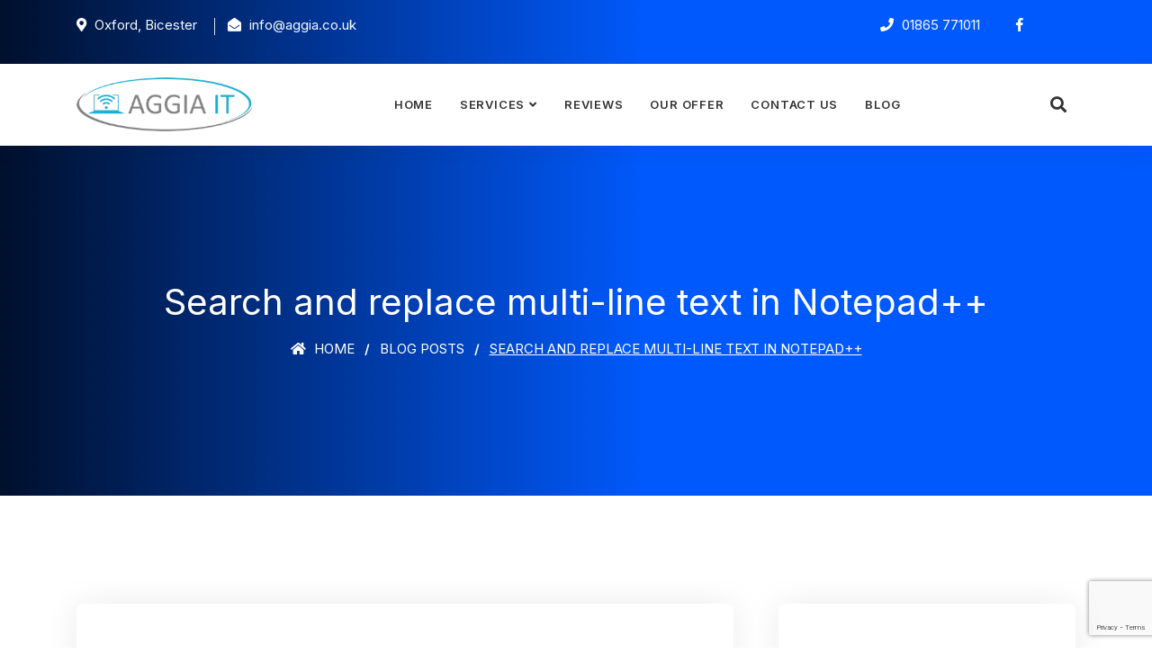

--- FILE ---
content_type: text/html; charset=UTF-8
request_url: https://www.aggia.co.uk/search-and-replace-multi-line-text-in-notepad/
body_size: 11066
content:
<!DOCTYPE html>
<html lang="en-GB">

<head>
    <!-- ========== Meta Tags ========== -->
    <meta charset="UTF-8">
    <meta http-equiv="X-UA-Compatible" content="IE=edge">
    <meta name="viewport" content="width=device-width, initial-scale=1">

        <!-- ========== Favicon Icon ========== -->
   <link rel="shortcut icon" href="https://www.aggia.co.uk/wp-content/uploads/logos/favicon.png" type="image/x-icon">
    
<title>Search and replace multi-line text in Notepad++ - AGGIA IT Services</title>
	<style>img:is([sizes="auto" i], [sizes^="auto," i]) { contain-intrinsic-size: 3000px 1500px }</style>
	
<!-- The SEO Framework by Sybre Waaijer -->
<meta name="robots" content="max-snippet:-1,max-image-preview:large,max-video-preview:-1" />
<link rel="canonical" href="https://www.aggia.co.uk/search-and-replace-multi-line-text-in-notepad/" />
<meta name="description" content="Notepad++ is my favourite text editor. It’s incomparably more powerful in feature-rich than Windows Notepad, however, even Notepad++ can’t do proper multi-line…" />
<meta property="og:type" content="article" />
<meta property="og:locale" content="en_GB" />
<meta property="og:site_name" content="AGGIA IT Services" />
<meta property="og:title" content="Search and replace multi-line text in Notepad++" />
<meta property="og:description" content="Notepad++ is my favourite text editor. It’s incomparably more powerful in feature-rich than Windows Notepad, however, even Notepad++ can’t do proper multi-line search and replace out of the box. Sure…" />
<meta property="og:url" content="https://www.aggia.co.uk/search-and-replace-multi-line-text-in-notepad/" />
<meta property="og:image" content="https://www.aggia.co.uk/wp-content/uploads/featured/ft_notepad.png" />
<meta property="og:image:width" content="1200" />
<meta property="og:image:height" content="628" />
<meta property="article:published_time" content="2023-11-30T17:19:29+00:00" />
<meta property="article:modified_time" content="2025-10-18T12:28:31+00:00" />
<meta name="twitter:card" content="summary_large_image" />
<meta name="twitter:title" content="Search and replace multi-line text in Notepad++" />
<meta name="twitter:description" content="Notepad++ is my favourite text editor. It’s incomparably more powerful in feature-rich than Windows Notepad, however, even Notepad++ can’t do proper multi-line search and replace out of the box. Sure…" />
<meta name="twitter:image" content="https://www.aggia.co.uk/wp-content/uploads/featured/ft_notepad.png" />
<script type="application/ld+json">{"@context":"https://schema.org","@graph":[{"@type":"WebSite","@id":"https://www.aggia.co.uk/#/schema/WebSite","url":"https://www.aggia.co.uk/","name":"AGGIA IT Services","inLanguage":"en-GB","potentialAction":{"@type":"SearchAction","target":{"@type":"EntryPoint","urlTemplate":"https://www.aggia.co.uk/search/{search_term_string}/"},"query-input":"required name=search_term_string"},"publisher":{"@type":"Organization","@id":"https://www.aggia.co.uk/#/schema/Organization","name":"AGGIA IT Services","url":"https://www.aggia.co.uk/","logo":{"@type":"ImageObject","url":"https://www.oxfordit.co.uk/wp-content/uploads/seo/oxfordit_seo_logo.png","contentUrl":"https://www.oxfordit.co.uk/wp-content/uploads/seo/oxfordit_seo_logo.png","width":1600,"height":1600,"contentSize":"57933"}}},{"@type":"WebPage","@id":"https://www.aggia.co.uk/search-and-replace-multi-line-text-in-notepad/","url":"https://www.aggia.co.uk/search-and-replace-multi-line-text-in-notepad/","name":"Search and replace multi-line text in Notepad++ - AGGIA IT Services","description":"Notepad++ is my favourite text editor. It’s incomparably more powerful in feature-rich than Windows Notepad, however, even Notepad++ can’t do proper multi-line…","inLanguage":"en-GB","isPartOf":{"@id":"https://www.aggia.co.uk/#/schema/WebSite"},"breadcrumb":{"@type":"BreadcrumbList","@id":"https://www.aggia.co.uk/#/schema/BreadcrumbList","itemListElement":[{"@type":"ListItem","position":1,"item":"https://www.aggia.co.uk/","name":"AGGIA IT Services"},{"@type":"ListItem","position":2,"item":"https://www.aggia.co.uk/category/sysadmin/","name":"Category: Sysadmin"},{"@type":"ListItem","position":3,"name":"Search and replace multi-line text in Notepad++"}]},"potentialAction":{"@type":"ReadAction","target":"https://www.aggia.co.uk/search-and-replace-multi-line-text-in-notepad/"},"datePublished":"2023-11-30T17:19:29+00:00","dateModified":"2025-10-18T12:28:31+00:00","author":{"@type":"Person","@id":"https://www.aggia.co.uk/#/schema/Person/edd7e4218ed6f31f22643f17e9463aad","name":"AGGIA IT Services"}}]}</script>
<!-- / The SEO Framework by Sybre Waaijer | 9.37ms meta | 1.65ms boot -->

<link rel='dns-prefetch' href='//fonts.googleapis.com' />
<link rel="alternate" type="application/rss+xml" title="AGGIA IT Services &raquo; Feed" href="https://www.aggia.co.uk/feed/" />
<link rel="alternate" type="application/rss+xml" title="AGGIA IT Services &raquo; Comments Feed" href="https://www.aggia.co.uk/comments/feed/" />
<link rel="alternate" type="application/rss+xml" title="AGGIA IT Services &raquo; Search and replace multi-line text in Notepad++ Comments Feed" href="https://www.aggia.co.uk/search-and-replace-multi-line-text-in-notepad/feed/" />
<script>
window._wpemojiSettings = {"baseUrl":"https:\/\/s.w.org\/images\/core\/emoji\/16.0.1\/72x72\/","ext":".png","svgUrl":"https:\/\/s.w.org\/images\/core\/emoji\/16.0.1\/svg\/","svgExt":".svg","source":{"concatemoji":"https:\/\/www.aggia.co.uk\/wp-includes\/js\/wp-emoji-release.min.js?ver=6.8.3"}};
/*! This file is auto-generated */
!function(s,n){var o,i,e;function c(e){try{var t={supportTests:e,timestamp:(new Date).valueOf()};sessionStorage.setItem(o,JSON.stringify(t))}catch(e){}}function p(e,t,n){e.clearRect(0,0,e.canvas.width,e.canvas.height),e.fillText(t,0,0);var t=new Uint32Array(e.getImageData(0,0,e.canvas.width,e.canvas.height).data),a=(e.clearRect(0,0,e.canvas.width,e.canvas.height),e.fillText(n,0,0),new Uint32Array(e.getImageData(0,0,e.canvas.width,e.canvas.height).data));return t.every(function(e,t){return e===a[t]})}function u(e,t){e.clearRect(0,0,e.canvas.width,e.canvas.height),e.fillText(t,0,0);for(var n=e.getImageData(16,16,1,1),a=0;a<n.data.length;a++)if(0!==n.data[a])return!1;return!0}function f(e,t,n,a){switch(t){case"flag":return n(e,"\ud83c\udff3\ufe0f\u200d\u26a7\ufe0f","\ud83c\udff3\ufe0f\u200b\u26a7\ufe0f")?!1:!n(e,"\ud83c\udde8\ud83c\uddf6","\ud83c\udde8\u200b\ud83c\uddf6")&&!n(e,"\ud83c\udff4\udb40\udc67\udb40\udc62\udb40\udc65\udb40\udc6e\udb40\udc67\udb40\udc7f","\ud83c\udff4\u200b\udb40\udc67\u200b\udb40\udc62\u200b\udb40\udc65\u200b\udb40\udc6e\u200b\udb40\udc67\u200b\udb40\udc7f");case"emoji":return!a(e,"\ud83e\udedf")}return!1}function g(e,t,n,a){var r="undefined"!=typeof WorkerGlobalScope&&self instanceof WorkerGlobalScope?new OffscreenCanvas(300,150):s.createElement("canvas"),o=r.getContext("2d",{willReadFrequently:!0}),i=(o.textBaseline="top",o.font="600 32px Arial",{});return e.forEach(function(e){i[e]=t(o,e,n,a)}),i}function t(e){var t=s.createElement("script");t.src=e,t.defer=!0,s.head.appendChild(t)}"undefined"!=typeof Promise&&(o="wpEmojiSettingsSupports",i=["flag","emoji"],n.supports={everything:!0,everythingExceptFlag:!0},e=new Promise(function(e){s.addEventListener("DOMContentLoaded",e,{once:!0})}),new Promise(function(t){var n=function(){try{var e=JSON.parse(sessionStorage.getItem(o));if("object"==typeof e&&"number"==typeof e.timestamp&&(new Date).valueOf()<e.timestamp+604800&&"object"==typeof e.supportTests)return e.supportTests}catch(e){}return null}();if(!n){if("undefined"!=typeof Worker&&"undefined"!=typeof OffscreenCanvas&&"undefined"!=typeof URL&&URL.createObjectURL&&"undefined"!=typeof Blob)try{var e="postMessage("+g.toString()+"("+[JSON.stringify(i),f.toString(),p.toString(),u.toString()].join(",")+"));",a=new Blob([e],{type:"text/javascript"}),r=new Worker(URL.createObjectURL(a),{name:"wpTestEmojiSupports"});return void(r.onmessage=function(e){c(n=e.data),r.terminate(),t(n)})}catch(e){}c(n=g(i,f,p,u))}t(n)}).then(function(e){for(var t in e)n.supports[t]=e[t],n.supports.everything=n.supports.everything&&n.supports[t],"flag"!==t&&(n.supports.everythingExceptFlag=n.supports.everythingExceptFlag&&n.supports[t]);n.supports.everythingExceptFlag=n.supports.everythingExceptFlag&&!n.supports.flag,n.DOMReady=!1,n.readyCallback=function(){n.DOMReady=!0}}).then(function(){return e}).then(function(){var e;n.supports.everything||(n.readyCallback(),(e=n.source||{}).concatemoji?t(e.concatemoji):e.wpemoji&&e.twemoji&&(t(e.twemoji),t(e.wpemoji)))}))}((window,document),window._wpemojiSettings);
</script>
<style id='wp-emoji-styles-inline-css'>

	img.wp-smiley, img.emoji {
		display: inline !important;
		border: none !important;
		box-shadow: none !important;
		height: 1em !important;
		width: 1em !important;
		margin: 0 0.07em !important;
		vertical-align: -0.1em !important;
		background: none !important;
		padding: 0 !important;
	}
</style>
<link rel='stylesheet' id='wp-block-library-css' href='https://www.aggia.co.uk/wp-includes/css/dist/block-library/style.min.css?ver=6.8.3' media='all' />
<style id='classic-theme-styles-inline-css'>
/*! This file is auto-generated */
.wp-block-button__link{color:#fff;background-color:#32373c;border-radius:9999px;box-shadow:none;text-decoration:none;padding:calc(.667em + 2px) calc(1.333em + 2px);font-size:1.125em}.wp-block-file__button{background:#32373c;color:#fff;text-decoration:none}
</style>
<style id='safe-svg-svg-icon-style-inline-css'>
.safe-svg-cover{text-align:center}.safe-svg-cover .safe-svg-inside{display:inline-block;max-width:100%}.safe-svg-cover svg{fill:currentColor;height:100%;max-height:100%;max-width:100%;width:100%}

</style>
<style id='global-styles-inline-css'>
:root{--wp--preset--aspect-ratio--square: 1;--wp--preset--aspect-ratio--4-3: 4/3;--wp--preset--aspect-ratio--3-4: 3/4;--wp--preset--aspect-ratio--3-2: 3/2;--wp--preset--aspect-ratio--2-3: 2/3;--wp--preset--aspect-ratio--16-9: 16/9;--wp--preset--aspect-ratio--9-16: 9/16;--wp--preset--color--black: #000000;--wp--preset--color--cyan-bluish-gray: #abb8c3;--wp--preset--color--white: #ffffff;--wp--preset--color--pale-pink: #f78da7;--wp--preset--color--vivid-red: #cf2e2e;--wp--preset--color--luminous-vivid-orange: #ff6900;--wp--preset--color--luminous-vivid-amber: #fcb900;--wp--preset--color--light-green-cyan: #7bdcb5;--wp--preset--color--vivid-green-cyan: #00d084;--wp--preset--color--pale-cyan-blue: #8ed1fc;--wp--preset--color--vivid-cyan-blue: #0693e3;--wp--preset--color--vivid-purple: #9b51e0;--wp--preset--gradient--vivid-cyan-blue-to-vivid-purple: linear-gradient(135deg,rgba(6,147,227,1) 0%,rgb(155,81,224) 100%);--wp--preset--gradient--light-green-cyan-to-vivid-green-cyan: linear-gradient(135deg,rgb(122,220,180) 0%,rgb(0,208,130) 100%);--wp--preset--gradient--luminous-vivid-amber-to-luminous-vivid-orange: linear-gradient(135deg,rgba(252,185,0,1) 0%,rgba(255,105,0,1) 100%);--wp--preset--gradient--luminous-vivid-orange-to-vivid-red: linear-gradient(135deg,rgba(255,105,0,1) 0%,rgb(207,46,46) 100%);--wp--preset--gradient--very-light-gray-to-cyan-bluish-gray: linear-gradient(135deg,rgb(238,238,238) 0%,rgb(169,184,195) 100%);--wp--preset--gradient--cool-to-warm-spectrum: linear-gradient(135deg,rgb(74,234,220) 0%,rgb(151,120,209) 20%,rgb(207,42,186) 40%,rgb(238,44,130) 60%,rgb(251,105,98) 80%,rgb(254,248,76) 100%);--wp--preset--gradient--blush-light-purple: linear-gradient(135deg,rgb(255,206,236) 0%,rgb(152,150,240) 100%);--wp--preset--gradient--blush-bordeaux: linear-gradient(135deg,rgb(254,205,165) 0%,rgb(254,45,45) 50%,rgb(107,0,62) 100%);--wp--preset--gradient--luminous-dusk: linear-gradient(135deg,rgb(255,203,112) 0%,rgb(199,81,192) 50%,rgb(65,88,208) 100%);--wp--preset--gradient--pale-ocean: linear-gradient(135deg,rgb(255,245,203) 0%,rgb(182,227,212) 50%,rgb(51,167,181) 100%);--wp--preset--gradient--electric-grass: linear-gradient(135deg,rgb(202,248,128) 0%,rgb(113,206,126) 100%);--wp--preset--gradient--midnight: linear-gradient(135deg,rgb(2,3,129) 0%,rgb(40,116,252) 100%);--wp--preset--font-size--small: 13px;--wp--preset--font-size--medium: 20px;--wp--preset--font-size--large: 36px;--wp--preset--font-size--x-large: 42px;--wp--preset--spacing--20: 0.44rem;--wp--preset--spacing--30: 0.67rem;--wp--preset--spacing--40: 1rem;--wp--preset--spacing--50: 1.5rem;--wp--preset--spacing--60: 2.25rem;--wp--preset--spacing--70: 3.38rem;--wp--preset--spacing--80: 5.06rem;--wp--preset--shadow--natural: 6px 6px 9px rgba(0, 0, 0, 0.2);--wp--preset--shadow--deep: 12px 12px 50px rgba(0, 0, 0, 0.4);--wp--preset--shadow--sharp: 6px 6px 0px rgba(0, 0, 0, 0.2);--wp--preset--shadow--outlined: 6px 6px 0px -3px rgba(255, 255, 255, 1), 6px 6px rgba(0, 0, 0, 1);--wp--preset--shadow--crisp: 6px 6px 0px rgba(0, 0, 0, 1);}:where(.is-layout-flex){gap: 0.5em;}:where(.is-layout-grid){gap: 0.5em;}body .is-layout-flex{display: flex;}.is-layout-flex{flex-wrap: wrap;align-items: center;}.is-layout-flex > :is(*, div){margin: 0;}body .is-layout-grid{display: grid;}.is-layout-grid > :is(*, div){margin: 0;}:where(.wp-block-columns.is-layout-flex){gap: 2em;}:where(.wp-block-columns.is-layout-grid){gap: 2em;}:where(.wp-block-post-template.is-layout-flex){gap: 1.25em;}:where(.wp-block-post-template.is-layout-grid){gap: 1.25em;}.has-black-color{color: var(--wp--preset--color--black) !important;}.has-cyan-bluish-gray-color{color: var(--wp--preset--color--cyan-bluish-gray) !important;}.has-white-color{color: var(--wp--preset--color--white) !important;}.has-pale-pink-color{color: var(--wp--preset--color--pale-pink) !important;}.has-vivid-red-color{color: var(--wp--preset--color--vivid-red) !important;}.has-luminous-vivid-orange-color{color: var(--wp--preset--color--luminous-vivid-orange) !important;}.has-luminous-vivid-amber-color{color: var(--wp--preset--color--luminous-vivid-amber) !important;}.has-light-green-cyan-color{color: var(--wp--preset--color--light-green-cyan) !important;}.has-vivid-green-cyan-color{color: var(--wp--preset--color--vivid-green-cyan) !important;}.has-pale-cyan-blue-color{color: var(--wp--preset--color--pale-cyan-blue) !important;}.has-vivid-cyan-blue-color{color: var(--wp--preset--color--vivid-cyan-blue) !important;}.has-vivid-purple-color{color: var(--wp--preset--color--vivid-purple) !important;}.has-black-background-color{background-color: var(--wp--preset--color--black) !important;}.has-cyan-bluish-gray-background-color{background-color: var(--wp--preset--color--cyan-bluish-gray) !important;}.has-white-background-color{background-color: var(--wp--preset--color--white) !important;}.has-pale-pink-background-color{background-color: var(--wp--preset--color--pale-pink) !important;}.has-vivid-red-background-color{background-color: var(--wp--preset--color--vivid-red) !important;}.has-luminous-vivid-orange-background-color{background-color: var(--wp--preset--color--luminous-vivid-orange) !important;}.has-luminous-vivid-amber-background-color{background-color: var(--wp--preset--color--luminous-vivid-amber) !important;}.has-light-green-cyan-background-color{background-color: var(--wp--preset--color--light-green-cyan) !important;}.has-vivid-green-cyan-background-color{background-color: var(--wp--preset--color--vivid-green-cyan) !important;}.has-pale-cyan-blue-background-color{background-color: var(--wp--preset--color--pale-cyan-blue) !important;}.has-vivid-cyan-blue-background-color{background-color: var(--wp--preset--color--vivid-cyan-blue) !important;}.has-vivid-purple-background-color{background-color: var(--wp--preset--color--vivid-purple) !important;}.has-black-border-color{border-color: var(--wp--preset--color--black) !important;}.has-cyan-bluish-gray-border-color{border-color: var(--wp--preset--color--cyan-bluish-gray) !important;}.has-white-border-color{border-color: var(--wp--preset--color--white) !important;}.has-pale-pink-border-color{border-color: var(--wp--preset--color--pale-pink) !important;}.has-vivid-red-border-color{border-color: var(--wp--preset--color--vivid-red) !important;}.has-luminous-vivid-orange-border-color{border-color: var(--wp--preset--color--luminous-vivid-orange) !important;}.has-luminous-vivid-amber-border-color{border-color: var(--wp--preset--color--luminous-vivid-amber) !important;}.has-light-green-cyan-border-color{border-color: var(--wp--preset--color--light-green-cyan) !important;}.has-vivid-green-cyan-border-color{border-color: var(--wp--preset--color--vivid-green-cyan) !important;}.has-pale-cyan-blue-border-color{border-color: var(--wp--preset--color--pale-cyan-blue) !important;}.has-vivid-cyan-blue-border-color{border-color: var(--wp--preset--color--vivid-cyan-blue) !important;}.has-vivid-purple-border-color{border-color: var(--wp--preset--color--vivid-purple) !important;}.has-vivid-cyan-blue-to-vivid-purple-gradient-background{background: var(--wp--preset--gradient--vivid-cyan-blue-to-vivid-purple) !important;}.has-light-green-cyan-to-vivid-green-cyan-gradient-background{background: var(--wp--preset--gradient--light-green-cyan-to-vivid-green-cyan) !important;}.has-luminous-vivid-amber-to-luminous-vivid-orange-gradient-background{background: var(--wp--preset--gradient--luminous-vivid-amber-to-luminous-vivid-orange) !important;}.has-luminous-vivid-orange-to-vivid-red-gradient-background{background: var(--wp--preset--gradient--luminous-vivid-orange-to-vivid-red) !important;}.has-very-light-gray-to-cyan-bluish-gray-gradient-background{background: var(--wp--preset--gradient--very-light-gray-to-cyan-bluish-gray) !important;}.has-cool-to-warm-spectrum-gradient-background{background: var(--wp--preset--gradient--cool-to-warm-spectrum) !important;}.has-blush-light-purple-gradient-background{background: var(--wp--preset--gradient--blush-light-purple) !important;}.has-blush-bordeaux-gradient-background{background: var(--wp--preset--gradient--blush-bordeaux) !important;}.has-luminous-dusk-gradient-background{background: var(--wp--preset--gradient--luminous-dusk) !important;}.has-pale-ocean-gradient-background{background: var(--wp--preset--gradient--pale-ocean) !important;}.has-electric-grass-gradient-background{background: var(--wp--preset--gradient--electric-grass) !important;}.has-midnight-gradient-background{background: var(--wp--preset--gradient--midnight) !important;}.has-small-font-size{font-size: var(--wp--preset--font-size--small) !important;}.has-medium-font-size{font-size: var(--wp--preset--font-size--medium) !important;}.has-large-font-size{font-size: var(--wp--preset--font-size--large) !important;}.has-x-large-font-size{font-size: var(--wp--preset--font-size--x-large) !important;}
:where(.wp-block-post-template.is-layout-flex){gap: 1.25em;}:where(.wp-block-post-template.is-layout-grid){gap: 1.25em;}
:where(.wp-block-columns.is-layout-flex){gap: 2em;}:where(.wp-block-columns.is-layout-grid){gap: 2em;}
:root :where(.wp-block-pullquote){font-size: 1.5em;line-height: 1.6;}
</style>
<link rel='stylesheet' id='contact-form-7-css' href='https://www.aggia.co.uk/wp-content/plugins/contact-form-7/includes/css/styles.css?ver=6.1.4' media='all' />
<link rel='stylesheet' id='bootstrap-css' href='https://www.aggia.co.uk/wp-content/themes/solion/css/bootstrap.min.css?ver=6.8.3' media='all' />
<link rel='stylesheet' id='font-awesome-css' href='https://www.aggia.co.uk/wp-content/themes/solion/css/font-awesome.min.css?ver=6.8.3' media='all' />
<link rel='stylesheet' id='solion-flaticons-css' href='https://www.aggia.co.uk/wp-content/themes/solion/css/flaticon-set.css?ver=6.8.3' media='all' />
<link rel='stylesheet' id='solion-elegant-icons-css' href='https://www.aggia.co.uk/wp-content/themes/solion/css/elegant-icons.css?ver=6.8.3' media='all' />
<link rel='stylesheet' id='solion-themify-icons-css' href='https://www.aggia.co.uk/wp-content/themes/solion/css/themify-icons.css?ver=6.8.3' media='all' />
<link rel='stylesheet' id='magnific-popup-css' href='https://www.aggia.co.uk/wp-content/themes/solion/css/magnific-popup.css?ver=6.8.3' media='all' />
<link rel='stylesheet' id='owl-carousel-css' href='https://www.aggia.co.uk/wp-content/themes/solion/css/owl.carousel.min.css?ver=6.8.3' media='all' />
<link rel='stylesheet' id='owl-carousal-default-css' href='https://www.aggia.co.uk/wp-content/themes/solion/css/owl.theme.default.min.css?ver=6.8.3' media='all' />
<link rel='stylesheet' id='animate-css' href='https://www.aggia.co.uk/wp-content/themes/solion/css/animate.css?ver=6.8.3' media='all' />
<link rel='stylesheet' id='bootsnav-css' href='https://www.aggia.co.uk/wp-content/themes/solion/css/bootsnav.css?ver=6.8.3' media='all' />
<link rel='stylesheet' id='solion-style-css' href='https://www.aggia.co.uk/wp-content/themes/solion/css/style.css?ver=6.8.3' media='all' />
<link rel='stylesheet' id='solion-responsive-css' href='https://www.aggia.co.uk/wp-content/themes/solion/css/responsive.css?ver=6.8.3' media='all' />
<link rel='stylesheet' id='solion-woo-commerce-css' href='https://www.aggia.co.uk/wp-content/themes/solion/css/woo-commerce.css?ver=6.8.3' media='all' />
<link rel='stylesheet' id='solion-fonts-css' href='//fonts.googleapis.com/css?family=Inter%3A200%2C300%2C400%2C600%2C700%2C800%26subset%3Dlatin%2Clatin-ext&#038;ver=1.0.0' media='all' />
<link rel='stylesheet' id='solion-color-css' href='https://www.aggia.co.uk/wp-content/themes/solion/css/theme-color/color-1.css?ver=6.8.3' media='all' />
<link rel='stylesheet' id='eeb-css-frontend-css' href='https://www.aggia.co.uk/wp-content/plugins/email-encoder-bundle/core/includes/assets/css/style.css?ver=251111-101108' media='all' />
<script src="https://www.aggia.co.uk/wp-includes/js/jquery/jquery.min.js?ver=3.7.1" id="jquery-core-js"></script>
<script src="https://www.aggia.co.uk/wp-includes/js/jquery/jquery-migrate.min.js?ver=3.4.1" id="jquery-migrate-js"></script>
<script src="https://www.aggia.co.uk/wp-content/plugins/email-encoder-bundle/core/includes/assets/js/custom.js?ver=251111-101108" id="eeb-js-frontend-js"></script>
<script></script><link rel="https://api.w.org/" href="https://www.aggia.co.uk/wp-json/" /><link rel="alternate" title="JSON" type="application/json" href="https://www.aggia.co.uk/wp-json/wp/v2/posts/1679" /><link rel="EditURI" type="application/rsd+xml" title="RSD" href="https://www.aggia.co.uk/xmlrpc.php?rsd" />
<link rel="alternate" title="oEmbed (JSON)" type="application/json+oembed" href="https://www.aggia.co.uk/wp-json/oembed/1.0/embed?url=https%3A%2F%2Fwww.aggia.co.uk%2Fsearch-and-replace-multi-line-text-in-notepad%2F" />
<link rel="alternate" title="oEmbed (XML)" type="text/xml+oembed" href="https://www.aggia.co.uk/wp-json/oembed/1.0/embed?url=https%3A%2F%2Fwww.aggia.co.uk%2Fsearch-and-replace-multi-line-text-in-notepad%2F&#038;format=xml" />
<meta name="generator" content="Redux 4.5.9" /><meta name="generator" content="Powered by WPBakery Page Builder - drag and drop page builder for WordPress."/>
<!-- AA Google tag (gtag.js) -->
<script async src="https://www.googletagmanager.com/gtag/js?id=AW-16768521984"></script>
<script>
  window.dataLayer = window.dataLayer || [];
  function gtag(){dataLayer.push(arguments);}
  gtag('js', new Date());

  gtag('config', 'AW-16768521984');
</script>
		<style id="wp-custom-css">
			.video-play-button.relative{
	display:none
}

.date{
	display:none
}

.meta{
	display:none
}

.top-bar-area a{
	font-weight: 400
}

/*Custom Class for border around images*/
/*For Block Editor*/
.border-image img{
border: 1px solid #808080;
}

/*Custom Class for border around images*/
/*For Classic Editor*/
img.border-image{
border: 1px solid #808080;
}

/*Remove background image from blog header*/
.breadcrumb-area{
	background: linear-gradient(90deg, rgba(0,16,45,1) 0%, rgba(0,89,252,1) 56%)!important;
}
.breadcrumb-area::after{
	display:none;
}

/*Reduce feature images in blog*/
.blog-area .blog-items .item .thumb img {
	width:75%;
	margin:auto;
	display:block;
}

/*Home Page H1 title (replaced default h2)*/
.banner-area.text-large .content h1 {
  font-size: 80px;
  line-height: 1.1;
	margin-bottom: 30px;
  font-weight: 600;
}

h2{
	font-size: 30px;
}

ul{
	margin-bottom: 15px;
}

.post-pagi-area{
	display:none
}

/*Border around Other Pages contact form*/
.wpcf7[id^="wpcf7-f2524-"] form {
	display: inline-block;
  border: 1px solid #0073aa;
  padding: 30px;
  border-radius: 10px;
}
		</style>
		<noscript><style> .wpb_animate_when_almost_visible { opacity: 1; }</style></noscript>
</head>
<body class="wp-singular post-template-default single single-post postid-1679 single-format-standard wp-theme-solion locale-en-gb wpb-js-composer js-comp-ver-8.1 vc_responsive">

    <!-- Start Header Top 
    ============================================= -->
    <div class="top-bar-area inc-pad bg-gradient text-light">
        <div class="container">
            <div class="row align-center">
                <div class="col-lg-6 info">
                    <ul>
                        <li>
                            <i class="fas fa-map-marker-alt"></i> Oxford, Bicester                        </li>
                        <li>
                            <i class="fas fa-envelope-open"></i> <span id="eeb-904174-805176"></span><script type="text/javascript">(function() {var ml="go4%fnu0ciak.",mi="9541327:009:<81<6;",o="";for(var j=0,l=mi.length;j<l;j++) {o+=ml.charAt(mi.charCodeAt(j)-48);}document.getElementById("eeb-904174-805176").innerHTML = decodeURIComponent(o);}());</script><noscript>*protected email*</noscript>                        </li>
                    </ul>
                </div>
                <div class="col-lg-6 text-right item-flex">
                    <div class="info">
                        <ul>
                            <li>
                                <i class="fas fa-phone"></i> 01865 771011                            </li>
                        </ul>
                    </div>
                    <div class="social">
                        <ul>
                            <li>
                                <a href="https://www.facebook.com/aggiait">
                                    <i class="fab fa-facebook-f"></i>
                                </a>
                            </li>
                            <li>
                                <a href="">
                                    <i class=""></i>
                                </a>
                            </li>
                            <li>
                                 <a href="">
                                    <i class=""></i>
                                </a>
                            </li>
                        </ul>
                    </div>
                </div>
            </div>
        </div>
    </div>
    <!-- End Header Top -->

     <!-- Header 
    ============================================= -->
    <header id="home">

        <!-- Start Navigation -->
        <nav class="navbar navbar-default navbar-sticky bootsnav">

            <!-- Start Top Search -->
            <div class="container">
                <div class="row">
                    <div class="top-search">
                        <div class="input-group">
                            <form role="search" method="get" action="https://www.aggia.co.uk/">
            <input type='search' name="s" placeholder="Search Here..." class="form-control" id="search-box" value="" >
            <button type="submit"><i class="fas fa-search"></i></button>
        </form>
                        </div>
                    </div>
                </div>
            </div>
            <!-- End Top Search -->

            <div class="container">

                <!-- Start Atribute Navigation -->
                <div class="attr-nav inc-border">
                    <ul>
                        <li class="search"><a href="#"><i class="fas fa-search"></i></a></li>
                    </ul>
                </div>        
                <!-- End Atribute Navigation -->

                <!-- Start Header Navigation -->
                <div class="navbar-header">
                    <button type="button" class="navbar-toggle" data-toggle="collapse" data-target="#navbar-menu">
                        <i class="fa fa-bars"></i>
                    </button>
                    <a class="navbar-brand" href="https://www.aggia.co.uk/">
                        <img src="https://www.aggia.co.uk/wp-content/uploads/logos/aggia_logo.png" class="logo" alt="Logo">
                    </a>
                </div>
                <!-- End Header Navigation -->

                <!-- Collect the nav links, forms, and other content for toggling -->
                 <div id="navbar-menu" class="collapse navbar-collapse"><ul data-in="#" data-out="#" class="nav navbar-nav navbar-center" id="menu-main-menu-other-pages"><li id="menu-item-1379" class="menu-item menu-item-type-post_type menu-item-object-page menu-item-home menu-item-1379"><a   title="Home" href="https://www.aggia.co.uk/">Home</a></li>
<li id="menu-item-1380" class="menu-item menu-item-type-custom menu-item-object-custom menu-item-has-children menu-item-1380 dropdown"><a   title="Services" href="/#services" class="dropdown-toggle" data-toggle="dropdown">Services</a>
<ul class=" dropdown-menu" >
	<li id="menu-item-2423" class="menu-item menu-item-type-post_type menu-item-object-page menu-item-2423"><a   title="IT Support" href="https://www.aggia.co.uk/it-support-services-in-oxford-oxfordshire/">IT Support</a></li>
	<li id="menu-item-2437" class="menu-item menu-item-type-post_type menu-item-object-page menu-item-2437"><a   title="Cloud Services" href="https://www.aggia.co.uk/cloud-services-in-oxford-oxfordshire/">Cloud Services</a></li>
	<li id="menu-item-2528" class="menu-item menu-item-type-post_type menu-item-object-page menu-item-2528"><a   title="Backups &amp; Recovery" href="https://www.aggia.co.uk/backups-disaster-recovery-in-oxford-oxfordshire/">Backups &#038; Recovery</a></li>
	<li id="menu-item-2605" class="menu-item menu-item-type-post_type menu-item-object-page menu-item-2605"><a   title="Hardware" href="https://www.aggia.co.uk/computer-hardware-in-oxford-and-oxfordshire/">Hardware</a></li>
	<li id="menu-item-2585" class="menu-item menu-item-type-post_type menu-item-object-page menu-item-2585"><a   title="Web Services" href="https://www.aggia.co.uk/web-services-in-oxford-oxfordshire/">Web Services</a></li>
</ul>
</li>
<li id="menu-item-2654" class="menu-item menu-item-type-post_type menu-item-object-page menu-item-2654"><a   title="Reviews" href="https://www.aggia.co.uk/customer-reviews/">Reviews</a></li>
<li id="menu-item-2666" class="menu-item menu-item-type-post_type menu-item-object-page menu-item-2666"><a   title="Our Offer" href="https://www.aggia.co.uk/it-support-services-in-oxford-oxfordshire-our-offer/">Our Offer</a></li>
<li id="menu-item-1704" class="menu-item menu-item-type-post_type menu-item-object-page menu-item-1704"><a   title="Contact Us" href="https://www.aggia.co.uk/contact-us/">Contact Us</a></li>
<li id="menu-item-1689" class="menu-item menu-item-type-post_type menu-item-object-page current_page_parent menu-item-1689"><a   title="Blog" href="https://www.aggia.co.uk/blog/">Blog</a></li>
</ul></div>            </div>

        </nav>
        <!-- End Navigation -->

    </header>
    <!-- End Header -->
<!-- Start Breadcrumb 
============================================= -->
 <div class="breadcrumb-area text-center shadow dark bg-fixed text-light" style="background-image: url(https://www.aggia.co.uk/wp-content/uploads/featured/ft_notepad.png);">     <div class="container">
        <div class="row">
            <div class="col-lg-12">
                <h1>Search and replace multi-line text in Notepad++</h1>
                <ul class="breadcrumb">
                    <li><a href="https://www.aggia.co.uk/"><i class="fas fa-home"></i> Home</a></li>
                    <li>Blog Posts</li>
                    <li class="active">Search and replace multi-line text in Notepad++</li>
                </ul>
            </div>
        </div>
    </div>
</div>
<!-- End Breadcrumb -->


<!-- Start Blog
============================================= -->
<div class="blog-area single full-blog right-sidebar full-blog default-padding">
    <div class="container">
        <div class="blog-items">
            <div class="row">
                                <div class="blog-content col-lg-8 col-md-12">
                                    
                     <div class="item">

    <div class="blog-item-box">
            <!-- Start Post Thumb -->
        <div class="thumb">
            <img width="730" height="382" src="https://www.aggia.co.uk/wp-content/uploads/featured/ft_notepad-730x382.png" class="attachment-solion-blog-sidebar size-solion-blog-sidebar wp-post-image" alt="" decoding="async" fetchpriority="high" srcset="https://www.aggia.co.uk/wp-content/uploads/featured/ft_notepad-730x382.png 730w, https://www.aggia.co.uk/wp-content/uploads/featured/ft_notepad-300x157.png 300w, https://www.aggia.co.uk/wp-content/uploads/featured/ft_notepad-1024x536.png 1024w, https://www.aggia.co.uk/wp-content/uploads/featured/ft_notepad-768x402.png 768w, https://www.aggia.co.uk/wp-content/uploads/featured/ft_notepad-350x183.png 350w, https://www.aggia.co.uk/wp-content/uploads/featured/ft_notepad-920x481.png 920w, https://www.aggia.co.uk/wp-content/uploads/featured/ft_notepad.png 1200w" sizes="(max-width: 730px) 100vw, 730px" />        </div>
        <!-- Start Post Thumb -->
            <div class="info">
            <div class="meta">
                <ul>
                    <li><i class="fas fa-calendar-alt"></i> 17:19</li>
                <li><i class="fas fa-comments"></i> 0 Comments</a>
                </ul>
            </div>
             
<p><a href="https://notepad-plus-plus.org/" target="_blank" rel="noreferrer noopener">Notepad++</a> is my favourite text editor. It&#8217;s incomparably more powerful in feature-rich than Windows Notepad, however, even Notepad++ can&#8217;t do proper multi-line search and replace out of the box.</p>



<figure class="wp-block-image size-full"><img decoding="async" width="575" height="357" src="https://www.oxfordit.co.uk/wp-content/uploads/posts/1679_1.png" alt="Notepad++ Find and Replace" class="wp-image-1682" srcset="https://www.aggia.co.uk/wp-content/uploads/posts/1679_1.png 575w, https://www.aggia.co.uk/wp-content/uploads/posts/1679_1-300x186.png 300w, https://www.aggia.co.uk/wp-content/uploads/posts/1679_1-350x217.png 350w" sizes="(max-width: 575px) 100vw, 575px" /></figure>



<p>Sure, you can enable the <strong>Extended </strong>search mode and mark each new line with <strong>\n</strong>, but this is clunky and only practical if you have only a few lines of text to replace.</p>



<p>For anything bigger, I&#8217;d suggest installing the <strong>ToolBucket </strong>plugin (<strong>Plugins &gt; Plugins Admin</strong>). After it&#8217;s installed, click on <strong>Plugins &gt; ToolBucket &gt; Multiline find and replace</strong>.</p>



<figure class="wp-block-image size-full"><img decoding="async" width="652" height="445" src="https://www.oxfordit.co.uk/wp-content/uploads/posts/1679_2.png" alt="" class="wp-image-1681" srcset="https://www.aggia.co.uk/wp-content/uploads/posts/1679_2.png 652w, https://www.aggia.co.uk/wp-content/uploads/posts/1679_2-300x205.png 300w, https://www.aggia.co.uk/wp-content/uploads/posts/1679_2-350x239.png 350w, https://www.aggia.co.uk/wp-content/uploads/posts/1679_2-586x400.png 586w" sizes="(max-width: 652px) 100vw, 652px" /></figure>



<p>Couldn&#8217;t be any simpler&#8230;</p>



<p><em>November 2023<br>Windows 10 Pro (22H2)<br>Notepadd++ v8.4.6</em></p>
                        </div>
    </div>
</div>

<!-- Start Post Pagination -->
<div class="post-pagi-area">
        <a href="https://www.aggia.co.uk/duplicate-wordpress-site-on-another-domain/">
        <i class="fas fa-angle-double-left"></i> Previous Post        <h5>Duplicate WordPress site on another domain</h5>
        
    </a>
            <a href="https://www.aggia.co.uk/personal-stationery-theme-doesnt-load-in-outlook/">
        Next Post <i class="fas fa-angle-double-right"></i>
        <h5>Personal Stationery Theme doesn&#8217;t load in Outlook</h5>
    </a>
</div>
<!-- End Post Pagination --><!-- Start Blog Comment -->
<div class="blog-comments">
    <div class="comments-area">
                        <div class="comments-form">
	<div id="respond" class="comment-respond">
		<div class="title"><h4>Leave a Comment <small><a rel="nofollow" id="cancel-comment-reply-link" href="/search-and-replace-multi-line-text-in-notepad/#respond" style="display:none;">Cancel reply</a></small></h4></div><form action="https://www.aggia.co.uk/wp-comments-post.php" method="post" id="comment-form" class="contact-comments"><div class="col-md-12">
    <div class="form-group comments">
        <!-- Comment -->
        <textarea id="form_message" name="comment" aria-required='true' class="form-control h-100" placeholder="Your Comment" rows="4" data-error="Please,leave us a message."></textarea>
    </div></div>
<div class="row">
    <div class="col-md-6">
        <div class="form-group">
            <!-- Name -->
            <input id="author" name="author" type="text" class="form-control" placeholder="Name" required="required" >
        </div>
</div>
<div class="col-md-6">
    <div class="form-group">
        <!-- Email -->
        <input id="email" name="email" type="email" class="form-control" placeholder="Email" required="required">
    </div>
</div></div>
<p><label for="wpcaptcha_captcha">Are you human? Please solve: <img class="wpcaptcha-captcha-img" style="vertical-align: text-top;" src="[data-uri]" alt="Captcha" /><input class="input" type="text" size="3" name="wpcaptcha_captcha[8697]" id="wpcaptcha_captcha" value=""/><input type="hidden" name="wpcaptcha_captcha_token[8697]" id="wpcaptcha_captcha_token" value="fa264d1bd4c96baee937904253796304" /></label></p><br /><p class="form-submit"><button name="submit" type="submit" id="submit" class="submit" value="Post Comment">Post Comment</button> <input type='hidden' name='comment_post_ID' value='1679' id='comment_post_ID' />
<input type='hidden' name='comment_parent' id='comment_parent' value='0' />
</p></form>	</div><!-- #respond -->
	</div>
 
    </div>
</div>
<!-- End Comments Form -->

                </div>

                                <!-- Start Sidebar -->
                    <div class="sidebar col-lg-4 col-md-12">
                        <aside>
                            <div id="block-5" class="sidebar-item widget_block"><div id="fb-root"></div>
<script async defer crossorigin="anonymous" src="https://connect.facebook.net/en_GB/sdk.js#xfbml=1&version=v21.0"></script>

<div class="fb-page" data-href="https://www.facebook.com/aggiait" data-tabs="" data-width="" data-height="" data-small-header="false" data-adapt-container-width="true" data-hide-cover="false" data-show-facepile="false"><blockquote cite="https://www.facebook.com/aggiait" class="fb-xfbml-parse-ignore"><a href="https://www.facebook.com/aggiait">AGGIA IT Services</a></blockquote></div></div>                                </aside>
                    </div>
                    <!-- End Start Sidebar -->
                                
            </div>
        </div>
    </div>
</div>
<!-- End Blog -->

<!-- Start Footer 
    ============================================= -->
    <footer class="bg-dark text-light">
        <div class="container">
            <div class="f-items default-padding">
                <div class="row">
                    <div class="col-lg-5 col-md-6 item">
                        <div class="f-item about">
                            <img src="https://www.aggia.co.uk/wp-content/uploads/logos/aggia_logo_white.png" alt="Logo">
                            <p>
                                We cover Oxford and the surrounding towns:
Bicester, Aylesbury, Thame, Buckingham, Banbury, Brackley, Woodstock, Whitney, Bampton, Faringdon, Abingdon, Didcot, Watlington...                            </p>
                            <div class="social">
                                <ul>
                                    <li>
                                <a href="https://www.facebook.com/aggiait">
                                    <i class="fab fa-facebook-f"></i>
                                </a>
                            </li>
                            <li>
                                <a href="">
                                    <i class=""></i>
                                </a>
                            </li>
                            <li>
                                <a href="">
                                    <i class=""></i>
                                </a>
                            </li>
                                </ul>
                            </div>
                        </div>
                    </div>
                    <div class="col-lg-2 col-md-6 item">
                        <div class="f-item link">
                            <h4 class="widget-title"></h4>
                                                    </div>
                    </div>
                    <div class="col-lg-2 col-md-6 item">
                        <div class="f-item link">
                            <h4 class="widget-title">Remote Support</h4>
                            <div class="menu-solution-links-container"><ul id="menu-solution-links" class="menu"><li id="menu-item-1594" class="menu-item menu-item-type-custom menu-item-object-custom menu-item-1594"><a href="https://download.teamviewer.com/QS">TeamViewer QS</a></li>
<li id="menu-item-1595" class="menu-item menu-item-type-custom menu-item-object-custom menu-item-1595"><a href="https://download.teamviewer.com/download/TeamViewer_Host_Setup_x64.exe">TeamViewer Host</a></li>
<li id="menu-item-1596" class="menu-item menu-item-type-custom menu-item-object-custom menu-item-1596"><a href="https://download.teamviewer.com/download/TeamViewerQS.dmg">TeamViewer QS (Mac)</a></li>
<li id="menu-item-1597" class="menu-item menu-item-type-custom menu-item-object-custom menu-item-1597"><a href="https://download.teamviewer.com/download/TeamViewerHost.dmg">TeamVie&#8230; Host (Mac)</a></li>
</ul></div>                        </div>
                    </div>

                    <div class="col-lg-3 col-md-6 item">
                        <div class="f-item address">
                            <h4 class="widget-title">Contact Info</h4>
                            <div class="address">
                                <ul>
                                <li>
                                    <i class="fas fa-envelope"></i><a href="javascript:;" data-enc-email="vasb[at]nttvn.pb.hx" class="mail-link" data-wpel-link="ignore"><span id="eeb-286186-770796"></span><script type="text/javascript">(function() {var ml="fg.oi0n4%aukc",mi="4603875911492<32:;",o="";for(var j=0,l=mi.length;j<l;j++) {o+=ml.charAt(mi.charCodeAt(j)-48);}document.getElementById("eeb-286186-770796").innerHTML = decodeURIComponent(o);}());</script><noscript>*protected email*</noscript></a>
								</li>
                                <li>
                                    <i class="fas fa-phone"></i><a href="tel:01865 771011">01865 771011</a>
                                </li>
                                <li>
									<i class="fas fa-phone"></i><a href="tel:01869 868389">01869 868389</a>
                                </li>
                            </ul>
                            
                            
                            </div>
                        </div>
                    </div>

                </div>
            </div>
        </div>
        <!-- Start Footer Bottom -->
        <div class="footer-bottom text-center">
            <div class="container">
                <div class="row">
                    <div class="col-md-12">
                        <p class="text-center">&copy; Copyright 2025. AGGIA IT Services Ltd. Company No: 15766477</p>
                    </div>
                </div>
            </div>
        </div>
        <!-- End Footer Bottom -->
    </footer>
   <!-- End Footer -->
<script type="speculationrules">
{"prefetch":[{"source":"document","where":{"and":[{"href_matches":"\/*"},{"not":{"href_matches":["\/wp-*.php","\/wp-admin\/*","\/wp-content\/uploads\/*","\/wp-content\/*","\/wp-content\/plugins\/*","\/wp-content\/themes\/solion\/*","\/*\\?(.+)"]}},{"not":{"selector_matches":"a[rel~=\"nofollow\"]"}},{"not":{"selector_matches":".no-prefetch, .no-prefetch a"}}]},"eagerness":"conservative"}]}
</script>
<script src="https://www.aggia.co.uk/wp-includes/js/dist/hooks.min.js?ver=4d63a3d491d11ffd8ac6" id="wp-hooks-js"></script>
<script src="https://www.aggia.co.uk/wp-includes/js/dist/i18n.min.js?ver=5e580eb46a90c2b997e6" id="wp-i18n-js"></script>
<script id="wp-i18n-js-after">
wp.i18n.setLocaleData( { 'text direction\u0004ltr': [ 'ltr' ] } );
</script>
<script src="https://www.aggia.co.uk/wp-content/plugins/contact-form-7/includes/swv/js/index.js?ver=6.1.4" id="swv-js"></script>
<script id="contact-form-7-js-translations">
( function( domain, translations ) {
	var localeData = translations.locale_data[ domain ] || translations.locale_data.messages;
	localeData[""].domain = domain;
	wp.i18n.setLocaleData( localeData, domain );
} )( "contact-form-7", {"translation-revision-date":"2024-05-21 11:58:24+0000","generator":"GlotPress\/4.0.1","domain":"messages","locale_data":{"messages":{"":{"domain":"messages","plural-forms":"nplurals=2; plural=n != 1;","lang":"en_GB"},"Error:":["Error:"]}},"comment":{"reference":"includes\/js\/index.js"}} );
</script>
<script id="contact-form-7-js-before">
var wpcf7 = {
    "api": {
        "root": "https:\/\/www.aggia.co.uk\/wp-json\/",
        "namespace": "contact-form-7\/v1"
    }
};
</script>
<script src="https://www.aggia.co.uk/wp-content/plugins/contact-form-7/includes/js/index.js?ver=6.1.4" id="contact-form-7-js"></script>
<script src="https://www.aggia.co.uk/wp-content/themes/solion/js/popper.min.js?ver=6.8.3" id="popper-js"></script>
<script src="https://www.aggia.co.uk/wp-content/themes/solion/js/bootstrap.min.js?ver=6.8.3" id="bootstrap-js"></script>
<script src="https://www.aggia.co.uk/wp-content/themes/solion/js/jquery.appear.js?ver=6.8.3" id="jquery-appear-js"></script>
<script src="https://www.aggia.co.uk/wp-content/themes/solion/js/jquery.easing.min.js?ver=6.8.3" id="jquery-easing-js"></script>
<script src="https://www.aggia.co.uk/wp-content/themes/solion/js/jquery.magnific-popup.min.js?ver=6.8.3" id="magnific-popup-js"></script>
<script src="https://www.aggia.co.uk/wp-content/themes/solion/js/modernizr.custom.13711.js?ver=6.8.3" id="modernizr-js"></script>
<script src="https://www.aggia.co.uk/wp-content/themes/solion/js/owl.carousel.min.js?ver=6.8.3" id="owl-carousel-js"></script>
<script src="https://www.aggia.co.uk/wp-content/themes/solion/js/wow.min.js?ver=6.8.3" id="wow-js"></script>
<script src="https://www.aggia.co.uk/wp-content/themes/solion/js/progress-bar.min.js?ver=6.8.3" id="progress-bar-js"></script>
<script src="https://www.aggia.co.uk/wp-content/plugins/js_composer/assets/lib/vendor/node_modules/isotope-layout/dist/isotope.pkgd.min.js?ver=8.1" id="isotope-js"></script>
<script src="https://www.aggia.co.uk/wp-includes/js/imagesloaded.min.js?ver=5.0.0" id="imagesloaded-js"></script>
<script src="https://www.aggia.co.uk/wp-content/themes/solion/js/count-to.js?ver=6.8.3" id="count-to-js"></script>
<script src="https://www.aggia.co.uk/wp-content/themes/solion/js/YTPlayer.min.js?ver=6.8.3" id="ytplayer-js"></script>
<script src="https://www.aggia.co.uk/wp-content/themes/solion/js/jquery.nice-select.min.js?ver=6.8.3" id="jquery-nice-select-js"></script>
<script src="https://www.aggia.co.uk/wp-content/themes/solion/js/bootsnav.js?ver=6.8.3" id="bootsnav-js"></script>
<script src="https://www.aggia.co.uk/wp-content/themes/solion/js/main.js?ver=6.8.3" id="solion-main-js"></script>
<script src="https://www.google.com/recaptcha/api.js?render=6LcXeu0oAAAAAA_AbTAfELzVQ3Cv95jQ8jip1yL9&amp;ver=3.0" id="google-recaptcha-js"></script>
<script src="https://www.aggia.co.uk/wp-includes/js/dist/vendor/wp-polyfill.min.js?ver=3.15.0" id="wp-polyfill-js"></script>
<script id="wpcf7-recaptcha-js-before">
var wpcf7_recaptcha = {
    "sitekey": "6LcXeu0oAAAAAA_AbTAfELzVQ3Cv95jQ8jip1yL9",
    "actions": {
        "homepage": "homepage",
        "contactform": "contactform"
    }
};
</script>
<script src="https://www.aggia.co.uk/wp-content/plugins/contact-form-7/modules/recaptcha/index.js?ver=6.1.4" id="wpcf7-recaptcha-js"></script>
<script src="https://www.aggia.co.uk/wp-includes/js/comment-reply.min.js?ver=6.8.3" id="comment-reply-js" async data-wp-strategy="async"></script>
<script></script>
</body>
</html>

--- FILE ---
content_type: text/html; charset=utf-8
request_url: https://www.google.com/recaptcha/api2/anchor?ar=1&k=6LcXeu0oAAAAAA_AbTAfELzVQ3Cv95jQ8jip1yL9&co=aHR0cHM6Ly93d3cuYWdnaWEuY28udWs6NDQz&hl=en&v=7gg7H51Q-naNfhmCP3_R47ho&size=invisible&anchor-ms=20000&execute-ms=15000&cb=jbau7pta7t09
body_size: 48261
content:
<!DOCTYPE HTML><html dir="ltr" lang="en"><head><meta http-equiv="Content-Type" content="text/html; charset=UTF-8">
<meta http-equiv="X-UA-Compatible" content="IE=edge">
<title>reCAPTCHA</title>
<style type="text/css">
/* cyrillic-ext */
@font-face {
  font-family: 'Roboto';
  font-style: normal;
  font-weight: 400;
  font-stretch: 100%;
  src: url(//fonts.gstatic.com/s/roboto/v48/KFO7CnqEu92Fr1ME7kSn66aGLdTylUAMa3GUBHMdazTgWw.woff2) format('woff2');
  unicode-range: U+0460-052F, U+1C80-1C8A, U+20B4, U+2DE0-2DFF, U+A640-A69F, U+FE2E-FE2F;
}
/* cyrillic */
@font-face {
  font-family: 'Roboto';
  font-style: normal;
  font-weight: 400;
  font-stretch: 100%;
  src: url(//fonts.gstatic.com/s/roboto/v48/KFO7CnqEu92Fr1ME7kSn66aGLdTylUAMa3iUBHMdazTgWw.woff2) format('woff2');
  unicode-range: U+0301, U+0400-045F, U+0490-0491, U+04B0-04B1, U+2116;
}
/* greek-ext */
@font-face {
  font-family: 'Roboto';
  font-style: normal;
  font-weight: 400;
  font-stretch: 100%;
  src: url(//fonts.gstatic.com/s/roboto/v48/KFO7CnqEu92Fr1ME7kSn66aGLdTylUAMa3CUBHMdazTgWw.woff2) format('woff2');
  unicode-range: U+1F00-1FFF;
}
/* greek */
@font-face {
  font-family: 'Roboto';
  font-style: normal;
  font-weight: 400;
  font-stretch: 100%;
  src: url(//fonts.gstatic.com/s/roboto/v48/KFO7CnqEu92Fr1ME7kSn66aGLdTylUAMa3-UBHMdazTgWw.woff2) format('woff2');
  unicode-range: U+0370-0377, U+037A-037F, U+0384-038A, U+038C, U+038E-03A1, U+03A3-03FF;
}
/* math */
@font-face {
  font-family: 'Roboto';
  font-style: normal;
  font-weight: 400;
  font-stretch: 100%;
  src: url(//fonts.gstatic.com/s/roboto/v48/KFO7CnqEu92Fr1ME7kSn66aGLdTylUAMawCUBHMdazTgWw.woff2) format('woff2');
  unicode-range: U+0302-0303, U+0305, U+0307-0308, U+0310, U+0312, U+0315, U+031A, U+0326-0327, U+032C, U+032F-0330, U+0332-0333, U+0338, U+033A, U+0346, U+034D, U+0391-03A1, U+03A3-03A9, U+03B1-03C9, U+03D1, U+03D5-03D6, U+03F0-03F1, U+03F4-03F5, U+2016-2017, U+2034-2038, U+203C, U+2040, U+2043, U+2047, U+2050, U+2057, U+205F, U+2070-2071, U+2074-208E, U+2090-209C, U+20D0-20DC, U+20E1, U+20E5-20EF, U+2100-2112, U+2114-2115, U+2117-2121, U+2123-214F, U+2190, U+2192, U+2194-21AE, U+21B0-21E5, U+21F1-21F2, U+21F4-2211, U+2213-2214, U+2216-22FF, U+2308-230B, U+2310, U+2319, U+231C-2321, U+2336-237A, U+237C, U+2395, U+239B-23B7, U+23D0, U+23DC-23E1, U+2474-2475, U+25AF, U+25B3, U+25B7, U+25BD, U+25C1, U+25CA, U+25CC, U+25FB, U+266D-266F, U+27C0-27FF, U+2900-2AFF, U+2B0E-2B11, U+2B30-2B4C, U+2BFE, U+3030, U+FF5B, U+FF5D, U+1D400-1D7FF, U+1EE00-1EEFF;
}
/* symbols */
@font-face {
  font-family: 'Roboto';
  font-style: normal;
  font-weight: 400;
  font-stretch: 100%;
  src: url(//fonts.gstatic.com/s/roboto/v48/KFO7CnqEu92Fr1ME7kSn66aGLdTylUAMaxKUBHMdazTgWw.woff2) format('woff2');
  unicode-range: U+0001-000C, U+000E-001F, U+007F-009F, U+20DD-20E0, U+20E2-20E4, U+2150-218F, U+2190, U+2192, U+2194-2199, U+21AF, U+21E6-21F0, U+21F3, U+2218-2219, U+2299, U+22C4-22C6, U+2300-243F, U+2440-244A, U+2460-24FF, U+25A0-27BF, U+2800-28FF, U+2921-2922, U+2981, U+29BF, U+29EB, U+2B00-2BFF, U+4DC0-4DFF, U+FFF9-FFFB, U+10140-1018E, U+10190-1019C, U+101A0, U+101D0-101FD, U+102E0-102FB, U+10E60-10E7E, U+1D2C0-1D2D3, U+1D2E0-1D37F, U+1F000-1F0FF, U+1F100-1F1AD, U+1F1E6-1F1FF, U+1F30D-1F30F, U+1F315, U+1F31C, U+1F31E, U+1F320-1F32C, U+1F336, U+1F378, U+1F37D, U+1F382, U+1F393-1F39F, U+1F3A7-1F3A8, U+1F3AC-1F3AF, U+1F3C2, U+1F3C4-1F3C6, U+1F3CA-1F3CE, U+1F3D4-1F3E0, U+1F3ED, U+1F3F1-1F3F3, U+1F3F5-1F3F7, U+1F408, U+1F415, U+1F41F, U+1F426, U+1F43F, U+1F441-1F442, U+1F444, U+1F446-1F449, U+1F44C-1F44E, U+1F453, U+1F46A, U+1F47D, U+1F4A3, U+1F4B0, U+1F4B3, U+1F4B9, U+1F4BB, U+1F4BF, U+1F4C8-1F4CB, U+1F4D6, U+1F4DA, U+1F4DF, U+1F4E3-1F4E6, U+1F4EA-1F4ED, U+1F4F7, U+1F4F9-1F4FB, U+1F4FD-1F4FE, U+1F503, U+1F507-1F50B, U+1F50D, U+1F512-1F513, U+1F53E-1F54A, U+1F54F-1F5FA, U+1F610, U+1F650-1F67F, U+1F687, U+1F68D, U+1F691, U+1F694, U+1F698, U+1F6AD, U+1F6B2, U+1F6B9-1F6BA, U+1F6BC, U+1F6C6-1F6CF, U+1F6D3-1F6D7, U+1F6E0-1F6EA, U+1F6F0-1F6F3, U+1F6F7-1F6FC, U+1F700-1F7FF, U+1F800-1F80B, U+1F810-1F847, U+1F850-1F859, U+1F860-1F887, U+1F890-1F8AD, U+1F8B0-1F8BB, U+1F8C0-1F8C1, U+1F900-1F90B, U+1F93B, U+1F946, U+1F984, U+1F996, U+1F9E9, U+1FA00-1FA6F, U+1FA70-1FA7C, U+1FA80-1FA89, U+1FA8F-1FAC6, U+1FACE-1FADC, U+1FADF-1FAE9, U+1FAF0-1FAF8, U+1FB00-1FBFF;
}
/* vietnamese */
@font-face {
  font-family: 'Roboto';
  font-style: normal;
  font-weight: 400;
  font-stretch: 100%;
  src: url(//fonts.gstatic.com/s/roboto/v48/KFO7CnqEu92Fr1ME7kSn66aGLdTylUAMa3OUBHMdazTgWw.woff2) format('woff2');
  unicode-range: U+0102-0103, U+0110-0111, U+0128-0129, U+0168-0169, U+01A0-01A1, U+01AF-01B0, U+0300-0301, U+0303-0304, U+0308-0309, U+0323, U+0329, U+1EA0-1EF9, U+20AB;
}
/* latin-ext */
@font-face {
  font-family: 'Roboto';
  font-style: normal;
  font-weight: 400;
  font-stretch: 100%;
  src: url(//fonts.gstatic.com/s/roboto/v48/KFO7CnqEu92Fr1ME7kSn66aGLdTylUAMa3KUBHMdazTgWw.woff2) format('woff2');
  unicode-range: U+0100-02BA, U+02BD-02C5, U+02C7-02CC, U+02CE-02D7, U+02DD-02FF, U+0304, U+0308, U+0329, U+1D00-1DBF, U+1E00-1E9F, U+1EF2-1EFF, U+2020, U+20A0-20AB, U+20AD-20C0, U+2113, U+2C60-2C7F, U+A720-A7FF;
}
/* latin */
@font-face {
  font-family: 'Roboto';
  font-style: normal;
  font-weight: 400;
  font-stretch: 100%;
  src: url(//fonts.gstatic.com/s/roboto/v48/KFO7CnqEu92Fr1ME7kSn66aGLdTylUAMa3yUBHMdazQ.woff2) format('woff2');
  unicode-range: U+0000-00FF, U+0131, U+0152-0153, U+02BB-02BC, U+02C6, U+02DA, U+02DC, U+0304, U+0308, U+0329, U+2000-206F, U+20AC, U+2122, U+2191, U+2193, U+2212, U+2215, U+FEFF, U+FFFD;
}
/* cyrillic-ext */
@font-face {
  font-family: 'Roboto';
  font-style: normal;
  font-weight: 500;
  font-stretch: 100%;
  src: url(//fonts.gstatic.com/s/roboto/v48/KFO7CnqEu92Fr1ME7kSn66aGLdTylUAMa3GUBHMdazTgWw.woff2) format('woff2');
  unicode-range: U+0460-052F, U+1C80-1C8A, U+20B4, U+2DE0-2DFF, U+A640-A69F, U+FE2E-FE2F;
}
/* cyrillic */
@font-face {
  font-family: 'Roboto';
  font-style: normal;
  font-weight: 500;
  font-stretch: 100%;
  src: url(//fonts.gstatic.com/s/roboto/v48/KFO7CnqEu92Fr1ME7kSn66aGLdTylUAMa3iUBHMdazTgWw.woff2) format('woff2');
  unicode-range: U+0301, U+0400-045F, U+0490-0491, U+04B0-04B1, U+2116;
}
/* greek-ext */
@font-face {
  font-family: 'Roboto';
  font-style: normal;
  font-weight: 500;
  font-stretch: 100%;
  src: url(//fonts.gstatic.com/s/roboto/v48/KFO7CnqEu92Fr1ME7kSn66aGLdTylUAMa3CUBHMdazTgWw.woff2) format('woff2');
  unicode-range: U+1F00-1FFF;
}
/* greek */
@font-face {
  font-family: 'Roboto';
  font-style: normal;
  font-weight: 500;
  font-stretch: 100%;
  src: url(//fonts.gstatic.com/s/roboto/v48/KFO7CnqEu92Fr1ME7kSn66aGLdTylUAMa3-UBHMdazTgWw.woff2) format('woff2');
  unicode-range: U+0370-0377, U+037A-037F, U+0384-038A, U+038C, U+038E-03A1, U+03A3-03FF;
}
/* math */
@font-face {
  font-family: 'Roboto';
  font-style: normal;
  font-weight: 500;
  font-stretch: 100%;
  src: url(//fonts.gstatic.com/s/roboto/v48/KFO7CnqEu92Fr1ME7kSn66aGLdTylUAMawCUBHMdazTgWw.woff2) format('woff2');
  unicode-range: U+0302-0303, U+0305, U+0307-0308, U+0310, U+0312, U+0315, U+031A, U+0326-0327, U+032C, U+032F-0330, U+0332-0333, U+0338, U+033A, U+0346, U+034D, U+0391-03A1, U+03A3-03A9, U+03B1-03C9, U+03D1, U+03D5-03D6, U+03F0-03F1, U+03F4-03F5, U+2016-2017, U+2034-2038, U+203C, U+2040, U+2043, U+2047, U+2050, U+2057, U+205F, U+2070-2071, U+2074-208E, U+2090-209C, U+20D0-20DC, U+20E1, U+20E5-20EF, U+2100-2112, U+2114-2115, U+2117-2121, U+2123-214F, U+2190, U+2192, U+2194-21AE, U+21B0-21E5, U+21F1-21F2, U+21F4-2211, U+2213-2214, U+2216-22FF, U+2308-230B, U+2310, U+2319, U+231C-2321, U+2336-237A, U+237C, U+2395, U+239B-23B7, U+23D0, U+23DC-23E1, U+2474-2475, U+25AF, U+25B3, U+25B7, U+25BD, U+25C1, U+25CA, U+25CC, U+25FB, U+266D-266F, U+27C0-27FF, U+2900-2AFF, U+2B0E-2B11, U+2B30-2B4C, U+2BFE, U+3030, U+FF5B, U+FF5D, U+1D400-1D7FF, U+1EE00-1EEFF;
}
/* symbols */
@font-face {
  font-family: 'Roboto';
  font-style: normal;
  font-weight: 500;
  font-stretch: 100%;
  src: url(//fonts.gstatic.com/s/roboto/v48/KFO7CnqEu92Fr1ME7kSn66aGLdTylUAMaxKUBHMdazTgWw.woff2) format('woff2');
  unicode-range: U+0001-000C, U+000E-001F, U+007F-009F, U+20DD-20E0, U+20E2-20E4, U+2150-218F, U+2190, U+2192, U+2194-2199, U+21AF, U+21E6-21F0, U+21F3, U+2218-2219, U+2299, U+22C4-22C6, U+2300-243F, U+2440-244A, U+2460-24FF, U+25A0-27BF, U+2800-28FF, U+2921-2922, U+2981, U+29BF, U+29EB, U+2B00-2BFF, U+4DC0-4DFF, U+FFF9-FFFB, U+10140-1018E, U+10190-1019C, U+101A0, U+101D0-101FD, U+102E0-102FB, U+10E60-10E7E, U+1D2C0-1D2D3, U+1D2E0-1D37F, U+1F000-1F0FF, U+1F100-1F1AD, U+1F1E6-1F1FF, U+1F30D-1F30F, U+1F315, U+1F31C, U+1F31E, U+1F320-1F32C, U+1F336, U+1F378, U+1F37D, U+1F382, U+1F393-1F39F, U+1F3A7-1F3A8, U+1F3AC-1F3AF, U+1F3C2, U+1F3C4-1F3C6, U+1F3CA-1F3CE, U+1F3D4-1F3E0, U+1F3ED, U+1F3F1-1F3F3, U+1F3F5-1F3F7, U+1F408, U+1F415, U+1F41F, U+1F426, U+1F43F, U+1F441-1F442, U+1F444, U+1F446-1F449, U+1F44C-1F44E, U+1F453, U+1F46A, U+1F47D, U+1F4A3, U+1F4B0, U+1F4B3, U+1F4B9, U+1F4BB, U+1F4BF, U+1F4C8-1F4CB, U+1F4D6, U+1F4DA, U+1F4DF, U+1F4E3-1F4E6, U+1F4EA-1F4ED, U+1F4F7, U+1F4F9-1F4FB, U+1F4FD-1F4FE, U+1F503, U+1F507-1F50B, U+1F50D, U+1F512-1F513, U+1F53E-1F54A, U+1F54F-1F5FA, U+1F610, U+1F650-1F67F, U+1F687, U+1F68D, U+1F691, U+1F694, U+1F698, U+1F6AD, U+1F6B2, U+1F6B9-1F6BA, U+1F6BC, U+1F6C6-1F6CF, U+1F6D3-1F6D7, U+1F6E0-1F6EA, U+1F6F0-1F6F3, U+1F6F7-1F6FC, U+1F700-1F7FF, U+1F800-1F80B, U+1F810-1F847, U+1F850-1F859, U+1F860-1F887, U+1F890-1F8AD, U+1F8B0-1F8BB, U+1F8C0-1F8C1, U+1F900-1F90B, U+1F93B, U+1F946, U+1F984, U+1F996, U+1F9E9, U+1FA00-1FA6F, U+1FA70-1FA7C, U+1FA80-1FA89, U+1FA8F-1FAC6, U+1FACE-1FADC, U+1FADF-1FAE9, U+1FAF0-1FAF8, U+1FB00-1FBFF;
}
/* vietnamese */
@font-face {
  font-family: 'Roboto';
  font-style: normal;
  font-weight: 500;
  font-stretch: 100%;
  src: url(//fonts.gstatic.com/s/roboto/v48/KFO7CnqEu92Fr1ME7kSn66aGLdTylUAMa3OUBHMdazTgWw.woff2) format('woff2');
  unicode-range: U+0102-0103, U+0110-0111, U+0128-0129, U+0168-0169, U+01A0-01A1, U+01AF-01B0, U+0300-0301, U+0303-0304, U+0308-0309, U+0323, U+0329, U+1EA0-1EF9, U+20AB;
}
/* latin-ext */
@font-face {
  font-family: 'Roboto';
  font-style: normal;
  font-weight: 500;
  font-stretch: 100%;
  src: url(//fonts.gstatic.com/s/roboto/v48/KFO7CnqEu92Fr1ME7kSn66aGLdTylUAMa3KUBHMdazTgWw.woff2) format('woff2');
  unicode-range: U+0100-02BA, U+02BD-02C5, U+02C7-02CC, U+02CE-02D7, U+02DD-02FF, U+0304, U+0308, U+0329, U+1D00-1DBF, U+1E00-1E9F, U+1EF2-1EFF, U+2020, U+20A0-20AB, U+20AD-20C0, U+2113, U+2C60-2C7F, U+A720-A7FF;
}
/* latin */
@font-face {
  font-family: 'Roboto';
  font-style: normal;
  font-weight: 500;
  font-stretch: 100%;
  src: url(//fonts.gstatic.com/s/roboto/v48/KFO7CnqEu92Fr1ME7kSn66aGLdTylUAMa3yUBHMdazQ.woff2) format('woff2');
  unicode-range: U+0000-00FF, U+0131, U+0152-0153, U+02BB-02BC, U+02C6, U+02DA, U+02DC, U+0304, U+0308, U+0329, U+2000-206F, U+20AC, U+2122, U+2191, U+2193, U+2212, U+2215, U+FEFF, U+FFFD;
}
/* cyrillic-ext */
@font-face {
  font-family: 'Roboto';
  font-style: normal;
  font-weight: 900;
  font-stretch: 100%;
  src: url(//fonts.gstatic.com/s/roboto/v48/KFO7CnqEu92Fr1ME7kSn66aGLdTylUAMa3GUBHMdazTgWw.woff2) format('woff2');
  unicode-range: U+0460-052F, U+1C80-1C8A, U+20B4, U+2DE0-2DFF, U+A640-A69F, U+FE2E-FE2F;
}
/* cyrillic */
@font-face {
  font-family: 'Roboto';
  font-style: normal;
  font-weight: 900;
  font-stretch: 100%;
  src: url(//fonts.gstatic.com/s/roboto/v48/KFO7CnqEu92Fr1ME7kSn66aGLdTylUAMa3iUBHMdazTgWw.woff2) format('woff2');
  unicode-range: U+0301, U+0400-045F, U+0490-0491, U+04B0-04B1, U+2116;
}
/* greek-ext */
@font-face {
  font-family: 'Roboto';
  font-style: normal;
  font-weight: 900;
  font-stretch: 100%;
  src: url(//fonts.gstatic.com/s/roboto/v48/KFO7CnqEu92Fr1ME7kSn66aGLdTylUAMa3CUBHMdazTgWw.woff2) format('woff2');
  unicode-range: U+1F00-1FFF;
}
/* greek */
@font-face {
  font-family: 'Roboto';
  font-style: normal;
  font-weight: 900;
  font-stretch: 100%;
  src: url(//fonts.gstatic.com/s/roboto/v48/KFO7CnqEu92Fr1ME7kSn66aGLdTylUAMa3-UBHMdazTgWw.woff2) format('woff2');
  unicode-range: U+0370-0377, U+037A-037F, U+0384-038A, U+038C, U+038E-03A1, U+03A3-03FF;
}
/* math */
@font-face {
  font-family: 'Roboto';
  font-style: normal;
  font-weight: 900;
  font-stretch: 100%;
  src: url(//fonts.gstatic.com/s/roboto/v48/KFO7CnqEu92Fr1ME7kSn66aGLdTylUAMawCUBHMdazTgWw.woff2) format('woff2');
  unicode-range: U+0302-0303, U+0305, U+0307-0308, U+0310, U+0312, U+0315, U+031A, U+0326-0327, U+032C, U+032F-0330, U+0332-0333, U+0338, U+033A, U+0346, U+034D, U+0391-03A1, U+03A3-03A9, U+03B1-03C9, U+03D1, U+03D5-03D6, U+03F0-03F1, U+03F4-03F5, U+2016-2017, U+2034-2038, U+203C, U+2040, U+2043, U+2047, U+2050, U+2057, U+205F, U+2070-2071, U+2074-208E, U+2090-209C, U+20D0-20DC, U+20E1, U+20E5-20EF, U+2100-2112, U+2114-2115, U+2117-2121, U+2123-214F, U+2190, U+2192, U+2194-21AE, U+21B0-21E5, U+21F1-21F2, U+21F4-2211, U+2213-2214, U+2216-22FF, U+2308-230B, U+2310, U+2319, U+231C-2321, U+2336-237A, U+237C, U+2395, U+239B-23B7, U+23D0, U+23DC-23E1, U+2474-2475, U+25AF, U+25B3, U+25B7, U+25BD, U+25C1, U+25CA, U+25CC, U+25FB, U+266D-266F, U+27C0-27FF, U+2900-2AFF, U+2B0E-2B11, U+2B30-2B4C, U+2BFE, U+3030, U+FF5B, U+FF5D, U+1D400-1D7FF, U+1EE00-1EEFF;
}
/* symbols */
@font-face {
  font-family: 'Roboto';
  font-style: normal;
  font-weight: 900;
  font-stretch: 100%;
  src: url(//fonts.gstatic.com/s/roboto/v48/KFO7CnqEu92Fr1ME7kSn66aGLdTylUAMaxKUBHMdazTgWw.woff2) format('woff2');
  unicode-range: U+0001-000C, U+000E-001F, U+007F-009F, U+20DD-20E0, U+20E2-20E4, U+2150-218F, U+2190, U+2192, U+2194-2199, U+21AF, U+21E6-21F0, U+21F3, U+2218-2219, U+2299, U+22C4-22C6, U+2300-243F, U+2440-244A, U+2460-24FF, U+25A0-27BF, U+2800-28FF, U+2921-2922, U+2981, U+29BF, U+29EB, U+2B00-2BFF, U+4DC0-4DFF, U+FFF9-FFFB, U+10140-1018E, U+10190-1019C, U+101A0, U+101D0-101FD, U+102E0-102FB, U+10E60-10E7E, U+1D2C0-1D2D3, U+1D2E0-1D37F, U+1F000-1F0FF, U+1F100-1F1AD, U+1F1E6-1F1FF, U+1F30D-1F30F, U+1F315, U+1F31C, U+1F31E, U+1F320-1F32C, U+1F336, U+1F378, U+1F37D, U+1F382, U+1F393-1F39F, U+1F3A7-1F3A8, U+1F3AC-1F3AF, U+1F3C2, U+1F3C4-1F3C6, U+1F3CA-1F3CE, U+1F3D4-1F3E0, U+1F3ED, U+1F3F1-1F3F3, U+1F3F5-1F3F7, U+1F408, U+1F415, U+1F41F, U+1F426, U+1F43F, U+1F441-1F442, U+1F444, U+1F446-1F449, U+1F44C-1F44E, U+1F453, U+1F46A, U+1F47D, U+1F4A3, U+1F4B0, U+1F4B3, U+1F4B9, U+1F4BB, U+1F4BF, U+1F4C8-1F4CB, U+1F4D6, U+1F4DA, U+1F4DF, U+1F4E3-1F4E6, U+1F4EA-1F4ED, U+1F4F7, U+1F4F9-1F4FB, U+1F4FD-1F4FE, U+1F503, U+1F507-1F50B, U+1F50D, U+1F512-1F513, U+1F53E-1F54A, U+1F54F-1F5FA, U+1F610, U+1F650-1F67F, U+1F687, U+1F68D, U+1F691, U+1F694, U+1F698, U+1F6AD, U+1F6B2, U+1F6B9-1F6BA, U+1F6BC, U+1F6C6-1F6CF, U+1F6D3-1F6D7, U+1F6E0-1F6EA, U+1F6F0-1F6F3, U+1F6F7-1F6FC, U+1F700-1F7FF, U+1F800-1F80B, U+1F810-1F847, U+1F850-1F859, U+1F860-1F887, U+1F890-1F8AD, U+1F8B0-1F8BB, U+1F8C0-1F8C1, U+1F900-1F90B, U+1F93B, U+1F946, U+1F984, U+1F996, U+1F9E9, U+1FA00-1FA6F, U+1FA70-1FA7C, U+1FA80-1FA89, U+1FA8F-1FAC6, U+1FACE-1FADC, U+1FADF-1FAE9, U+1FAF0-1FAF8, U+1FB00-1FBFF;
}
/* vietnamese */
@font-face {
  font-family: 'Roboto';
  font-style: normal;
  font-weight: 900;
  font-stretch: 100%;
  src: url(//fonts.gstatic.com/s/roboto/v48/KFO7CnqEu92Fr1ME7kSn66aGLdTylUAMa3OUBHMdazTgWw.woff2) format('woff2');
  unicode-range: U+0102-0103, U+0110-0111, U+0128-0129, U+0168-0169, U+01A0-01A1, U+01AF-01B0, U+0300-0301, U+0303-0304, U+0308-0309, U+0323, U+0329, U+1EA0-1EF9, U+20AB;
}
/* latin-ext */
@font-face {
  font-family: 'Roboto';
  font-style: normal;
  font-weight: 900;
  font-stretch: 100%;
  src: url(//fonts.gstatic.com/s/roboto/v48/KFO7CnqEu92Fr1ME7kSn66aGLdTylUAMa3KUBHMdazTgWw.woff2) format('woff2');
  unicode-range: U+0100-02BA, U+02BD-02C5, U+02C7-02CC, U+02CE-02D7, U+02DD-02FF, U+0304, U+0308, U+0329, U+1D00-1DBF, U+1E00-1E9F, U+1EF2-1EFF, U+2020, U+20A0-20AB, U+20AD-20C0, U+2113, U+2C60-2C7F, U+A720-A7FF;
}
/* latin */
@font-face {
  font-family: 'Roboto';
  font-style: normal;
  font-weight: 900;
  font-stretch: 100%;
  src: url(//fonts.gstatic.com/s/roboto/v48/KFO7CnqEu92Fr1ME7kSn66aGLdTylUAMa3yUBHMdazQ.woff2) format('woff2');
  unicode-range: U+0000-00FF, U+0131, U+0152-0153, U+02BB-02BC, U+02C6, U+02DA, U+02DC, U+0304, U+0308, U+0329, U+2000-206F, U+20AC, U+2122, U+2191, U+2193, U+2212, U+2215, U+FEFF, U+FFFD;
}

</style>
<link rel="stylesheet" type="text/css" href="https://www.gstatic.com/recaptcha/releases/7gg7H51Q-naNfhmCP3_R47ho/styles__ltr.css">
<script nonce="bl3gMELk98leKuzBrvFgsw" type="text/javascript">window['__recaptcha_api'] = 'https://www.google.com/recaptcha/api2/';</script>
<script type="text/javascript" src="https://www.gstatic.com/recaptcha/releases/7gg7H51Q-naNfhmCP3_R47ho/recaptcha__en.js" nonce="bl3gMELk98leKuzBrvFgsw">
      
    </script></head>
<body><div id="rc-anchor-alert" class="rc-anchor-alert"></div>
<input type="hidden" id="recaptcha-token" value="[base64]">
<script type="text/javascript" nonce="bl3gMELk98leKuzBrvFgsw">
      recaptcha.anchor.Main.init("[\x22ainput\x22,[\x22bgdata\x22,\x22\x22,\[base64]/[base64]/[base64]/KE4oMTI0LHYsdi5HKSxMWihsLHYpKTpOKDEyNCx2LGwpLFYpLHYpLFQpKSxGKDE3MSx2KX0scjc9ZnVuY3Rpb24obCl7cmV0dXJuIGx9LEM9ZnVuY3Rpb24obCxWLHYpe04odixsLFYpLFZbYWtdPTI3OTZ9LG49ZnVuY3Rpb24obCxWKXtWLlg9KChWLlg/[base64]/[base64]/[base64]/[base64]/[base64]/[base64]/[base64]/[base64]/[base64]/[base64]/[base64]\\u003d\x22,\[base64]\\u003d\\u003d\x22,\x22wrXCt8KLfsOzccOUw5zCvcK1HsOFG8KIw7YewpcUwp7CiMKaw44hwp5Xw57DhcKTCMKBWcKRUzbDlMKdw5cvFFXCicO0AH3DmCjDtWLChUgRfwzCgxTDjWFpOkZUc8OcZMOKw7ZoN1jCnxtMNcKWbjZmwqUHw6bDlMKcMsKwwpDCrMKfw7New4xaNcKgA3/DvcOJdcOnw5TDsBfClcO1woA8GsO/JTTCksOhAnZgHcOQw6TCmQzDoMOaBE4twrPDumbCj8OswrzDq8O/fxbDh8KOwq7CvHvCnmYcw6rDvsKTwroyw6IuwqzCrsKDwpLDrVfDo8KpwpnDn3lrwqhpw7crw5nDusKKasKBw58bCMOMX8KEaA/CjMKowroTw7fChy3CmDocSAzCniALwoLDgB8RdyfClBTCp8ODd8K7wo8aXBzDh8KnCmg5w6DChMOOw4TCtMKARMOwwpF+HFvCucO0RGMyw4nClF7ChcKHw6LDvWzDtH/Cg8KhdGdyO8Kyw6weBkfDs8K6wr4RGmDCvsKMUsKQDj8iDsK/eBYnGsKGe8KYN2kcc8Kew5/[base64]/CrMOcNMOew7Njw5ENw7UobExDTBvDsA9GYsKkwo9odjzDrcOXYk9gw7NhQcO4AsO0ZwgOw7MxE8O2w5bClsK4TQ/Cg8OxCmwzw7I6Qy1UdsK+wqLCiXBjPMOhw7bCrMKVwp/DghXChcOew7XDlMOdWsOGwoXDvsO8DsKewrvDisOXw4ASYcO/wqwZw6PCtCxIwpI4w5scwoUvWAXCuBdLw78sfsOfZsO8R8KVw6ZbE8KcUMKbw77Ck8OJSsKpw7XCuRgNbinCpHfDmxbCssKLwoFawrICwoEvKcK3wrJCw71nDULCtMOuwqPCq8ObwqPDi8OLwqDDh3TCj8KSw7FMw6I+w4rDiELCiCfCkCg/UcOmw4Rhw4TDihjDgHzCgTMLO1zDnn3Dh2QHw7EERU7CvcO1w6/DvMOzwrtzDMOqEcO0L8O4TcKjwoUEw44tAcOZw5Qbwo/DiFYMLsOgTMO4F8KjDAPCoMK6JwHCu8KlwrrCsVTCqXMwU8OLwq7ChSwQWBx/wpnCj8OMwo4ew6ECwr3CoQQow5/DrsOcwrYCEF3DlsKgEF1tHXPDn8KBw4U1w5dpGcKqf3jCjEE4U8Krw5vDkVd1BXkUw6bCqhNmwoUVwrzCgWbDo0t7N8KPVEbCjMKjwrcvbizDgifCoQNawqHDs8KocsKQw6tRw5/CqcKXMXUoM8Ojw4XDrcKMR8OuQ2PDv1o9QsKuw6LCjhBpw4oiwoEQV3XDhcOySxPDkgRKb8Opw7Q2XnzCg2HCl8KSw7HDsD/[base64]/CuQlCKUzClcObw5IUwrvDm8KPwqDCkBMYw7JOKHrDihkYwrLDuBDDhXBNwqHDkX3Chh/CmsKRw4ktOMOxGMKxw6/DvsK8XUQIw5bDs8OoEDQ+TsO1UwvDoBACw5vDtkx6fMOPwoZ5JCvDtUxfw6XCh8Ogwr85wpxyw7XDhcOwwqhgGEvCnR08wpgyw6jCk8OjQMKBw5DCicKdISpdw7p3MsKQCAnDs0Z3a03ClMKkUGPDkMK/w7zDlhRhwr/Ch8Ojw7wFw63CtMOxw5/CusKpb8KoYGgCV8OKwopXQX7CkMOkworClRzDg8OEwpPCm8KJU0VkZBLChTnCmMKNQTnDojnDhSbDrsOXw5Jyw5l3w4HCtMKTwpbCjMKNRHrDusKgw75GGDg9w5gVKsOVbsKpLcKHwpN1w6/DvMOCw7B9W8KhwqvDkQk8wonDr8OuRsOwwoQtacOJR8KKHsOoTcOTw4DDkHrDtMKhOMKzHRzCqC/Do1Fvwqlhw5zDrFTCn3HDoMKBe8KudwXDlsKkFMKQf8KPLDjCu8KswojCuF0IGMOBOsO/[base64]/CrH4GAUHDu8KLwrYVwoXCqXrChcKGwqt6w5h6GhrCshJmwqHCvsKnO8KIw5pDw6N9WsOVVV4rw5TCnS7DocO7w58lcmB1Z0nCnFrCtgo/wpLDhhDCm8KUHGnCl8KVDG/Ci8KrUgd3w5/CpcONwr3CuMOSGH89S8K/w75YF21cwrp+PMKveMOjw6paQsK+DSYmQcOhPcKUw5jCncO4w402bsKXJhTDksOGKwLCicKlwqvCt1TCocO/LWZ0FcOqw5rDmHQUw6LCqsOrfsOcw7Z7PcKETUDCg8KiwoLCpCDCnjYawrcwS3d9wqfCowBEw4YQw77CqsKpw6rDv8OjMVY4w5JfwpBQQcKDdU/CmxHDkgtYw6nCgcKBBMKxZXRFwrRMwqPCvTcYTBoMCwF/wrnCucKuCcOVwoLCk8KvaicYLnVpDXjDnSfChsOFUV3DkcOhGsKGT8Oiw78ow5E4wq/[base64]/[base64]/[base64]/DqMKRwqlaw6DChw/[base64]/[base64]/QH0YKcKiRFt9YxfDr3RjJ8K4w7EyRcKUTVPDjRMpNinDq8ORw5HDjcKKw4vCjmDDqMKJW1jCtcOywqXDq8K2w7oaUkkGwrNiPcKTw45Gw61hdMOFEB/CvMKdwo/DpcOhwrPDvjNnw7gaN8OJw7PDgQ/CtsO/PcO3wpxzwpgdwp5uwpR7GHXCjWctw78BV8OOw7hgNMKdSMOlEmxdwoHDnlHCm23CiQ3CinnCrGvDknIFfgvCpF3DjnVlQcKrwpwVwrQqwrUFwpZewoJgZsO8GT/Dk05dNMKUw7wMeQgZwolBNMOywotSw7/Cu8Oswod8DcOtwotEFMK7wo3DhcKuw4XCojxFwo7CiAVhHcKhG8KxGMKZw4tZwpIAw4Z+amjCpMOKPmDCjMKyN1hZw4bDvyEFZ3bClcO/w6Q7wpgCPS97WcOkwrfDpmHDr8OkSsKOXcOcK8KlZVbChMOWw6/Duw45w7HDq8KfwpzCum5/wpLDlsKnwqJtw6Rdw4/DhWEhI3nCt8OKf8OVw7Btw77DvxHCsHMVw6NWw67CrDjDjghEDsOAM2zDk8KaHTLDkz4QGcK8woLDicK+fcKoB2hjwr9uI8K5w6LCnMKuw77CmMKCXhBiwpXCgjFTAMKTw5TCqwwxETbDo8KfwpwMw7zDhFs3DcK0wrzCoR7DqldVwr/DnsOvw4fCk8OAw41bUMOTU3USdMOlRU1JMT5uw7jDqDlBwpFJwqNnw6rDmj5lwrDCjBQ8wrZfwo9xWAnDj8Oxwrh2w7dyYxhOw4JMw5nCrsK/MSdiKGzCkljCkcKUw6XDkisvwpk/w7/Cs2rCg8OUw6zDhE01wokjwpwZQcO/wpjDjErDoGYRZmVrwprCgSPDkAnCuAh7woXChyjCm2kaw5sNw6/[base64]/CigjDl8Oew7wAw6PCr8OyQADDo8Oww7cTVcKmw6jDrcO9FgsjSlbDtW8SwrBnPcK0CMONwrgIwqIlw6HCusOtKMKxw55Iw5TCisOTwrJkw57Cs0vDkcOVT31twrPDr28VK8KZZ8O8w5/Cs8O9wqbCqzXCnsOAAlA8w6bCo2TCmlvCqX3Dn8Knw4QwwrDCgsK0wpN9T2sQPsO+E0Ivw4jDtgdvU0ZkTsOzBMO2wp3Cp3E7w5vCpU9Bw57DoMKQwo4fwrXDq3PCp0zDq8KhU8OXdsO0w7R4w6Fuw7DCpsKkfWBRKibCg8KPwoNHw5/DsF87w4V0bcKTwqLDpsKnAsKdwo/[base64]/CtsOXwoA1w7cyMmnCtsKxfcKbbXDCv8OMCDnCp8KgwqprVUUww6YZSGwsacK5wrpFw5XDrsOlw6tvDibCp2RdwpYNw7RVw4cDwrxKw6zCrsOpwoM8X8KmSBDChsKxw713wp/Cni/Dm8OYw7N5H2RxwpDDvsOuw4IWDCxVwqrCvFPCrcOjb8K5w6XCsn9jwod9w6cswqTCrsKkw5ZcaEnDrzHDrhjCtsKPV8KHwoo3w6TDg8O/[base64]/DnMKdwrJCwprCpXLDrATDkcOfwrfCgTjCjsO5bMK3w5gSwpLClVM/PAsQHcKSMRxHMsOfHMKcfznDmBjDr8KiZyB2w5BNw7UEwrrCmMOqC1E9fcKgw5PCqzXDvn7Ct8KOwrnClVVlaygzw6NHwqbCogTDql7Ct05owo3Co1DDj0bDmlTDocOAwpAAw7FFHlvDmcKqwo87w5UiEsKZw6HDqcOwwpXCpSlGw4fCh8KgJsO/wqTDkcOYw5NGw5PCmcKrw6EiwqrCk8OXw4Rqw6zCm0c/wozCrMKvw4R6woELw5QgD8OVfwzDumrDscKPwqAzwpbDj8OZeEPDqsKGwozDj1V+FcOZw7FZwq3DtcKgVcKCQ2HCvi/CoTDDqUoNIMKneSfCs8KpwoROwp0fb8Kew7DCmBTDssOtCFXCtXQePsKhf8KwJmTDhT3CrmLDmn9WZsKdwpzDlGFrGkB7bDJYAFNQw4JROCzDpA/[base64]/w5zCsMKbw6jDp0/Dp8KTwq86w7Nlw4EyNcO7a8OXwrtOJ8K0w4jCrcOJwrQOCQVoYwDDuBbCsWXDlhTCo1kuZcKyQsOoN8K1ZSB1w5QNJiDDkQbCncORbsKiw7bCszpPwrhIKsO8GcKAwoNkUcKCP8OrGzZkwohYfz9NXMOJw4PDqT/ChQp8wq/Ds8KbecOEw7zDmgXCtsKoZMOWDyRwPMKUSRh4w703wrQLw7Byw4wRw5tTaMOcwoc/[base64]/CmzDCiibDv8KXw4oCw7YnPwMVw4fDoznCosKNw7t8w5nCscKrY8O0wq8RwoAQwqvCrGrDscOFb0nClcOOwpHDjsOuf8O1w6E3wrJdZGAbbg0mIz7Dk3JFw5A7w4bDrcO7w5rDvcOIBcOWwpw0ZsKhWsK1w6LCn3UUP0bCqHrDkETCicKxw4/[base64]/WMKiw4DDhWZqw4pQTMOXw5xWDsKhDC1Uw4UYeMOUAxcCwqYzw41FwpZ1RxRkFBzDh8OTYQPCjhUVw6bDkcKgwrXDhVrDlVnCr8Ohw6MVw4LDhXJHA8O4w6gRw5nCljfCihvDisKxw5PChw/CscOWwp3DoUrDjsOnwqjCicKnwrzDtFsUdcO8w78uw5XCksO5XGHCjMOMTXTDtUXDvxAiwrjDgjDDs1bDm8OKFF/CqsKdw4dNQsOJShQhDBvDg3A4wr9bJzzDg2rDisODw48Jw4Vrw5FnIsOdwpQjEMO2wrRkViIXw7fDlMOtC8OBQQ8iwpJ8f8OIwrtkD0tkw4nDvMKhw6sPHzrCgsOfQsKCwoDCtcKswqfCjz/[base64]/[base64]/[base64]/EcOYc340w4rDjMK1E8O8cMKqwqUtwpzDsABDwrETWQjCv20mwpgaHXXDrsOnMQYjf3rDkcK9VSDDmWbDgUFrARUPwpvColDCmWxVwojDnx80wpU0wrwzD8K0w5NhSWLDtsKEw69cLAYVGMKzw6vDkkcFNifDuinCssOcwo8lw7/[base64]/[base64]/w4FVwod8EMK0CEbDmsKgwqzDnsOsJsKHw6LDg34Jb8OcKG/CvHhARMKKDMOAwqVRWnh9wrEbwrzCjcOcfHfDncK2FsOGX8Ofw4rDn3F5HcK1w6lcGF/DtzHDpg/CrsKrw4FzWUXCvMKIwprDiDB3Y8Okwq7DmMK7bE3Dh8KSwqsFHjJww6VHwrLDpcO+LsKVw4vCocKnwoABw75Uw6ZSw6DDg8O0TcO8bgfCt8KgYBcQHU/DoxZlVw/CksKgcMOowrwhw5lYw6hTw6jDtsKIwqw1w6LChcKVw5J5w6TDo8OfwoN8FsOkA8OYVMOhPkNwAzrCicOuLMK6wpfDjcK/w63Cnkw6wpXCs2EfK2/[base64]/JsKgScK6w7Zmwrwnw5fDhsK+EcKjwrhALh5USMKAwronCA5kWx4mw43DgcO4OcKJFsO2OAnCjyzCm8OBXcKKMx1Gw7vDsMOodMO/woA4MMKjOWLCnMKbw53Cl0nCijV9w4vDl8OSw70KRktkEcKuIx3DjQfCikA/wrjDpcOSw7vDtS7Dgih5BhVaR8KLwpY4HsOYw4AFwp1LFMOfwp/[base64]/w4FiGBHDicKiw5LDp2FwJ8KCw6/[base64]/CmMOSUcOOVkLCkcK5w7HDmBnCr0zDnMKEw6hDH8OqcFUkasK6A8KACsKubUkjLMK1wpA1ClXCi8KFZsOdw5AFwqouQl1Gw6xbwrzDrsK4ecKrwp8Vw7HDosKHwoTDnUB4ZcKvwq/DmnzDicOew4AswoRzwo/CosOWw7HCoBtlw6BBw4VSw4DCu03DtFR/[base64]/ClcOkE1zDpjg1wo1kLEVQBsOdw6ViJsKBw7/CvzHCunDDssKLwqfDkx1Iw7jCsC9CMcO4wpLDpizCgjlBw4XCkF5ywqbCpsKDJ8Oub8Kpw6nCoXVVTnPDgVZdwrRpRB/CsRUNwrHCrsKIYGkVwqdEwpJWwosJw5IeAMOLHsOhwrN+wocIWjXDh1cDfsOQwrLDrG1awpghw7zDisOEW8O4F8KwOB84w548w5PCs8O0XsOELEkue8OXAADCvG/[base64]/[base64]/DrDzDnTzCgzjDpR3DoSTCvRzDscOFJsK7SGLDmsOFSUsiEjRWeXnCvUwwRSdNcsKew7XCv8OWesOsYMOTPMKjIzEvUUhjw6LCtcOFEmFuw7TDk0PCjMONw73Drx3Ckx8+wpZmw6kAA8Oww4DDklsVwpHDuErCnMKHJMOMwqQ7MMKZSDV/JMKgw6omwpvDhxbDhMOhw5fDicOJwpQgwprCrXDDqMOnFcKRw4XDkMO0wqTCnzDCqkVhLn/ClTBww64rw7/Co2/DvcKxw5LDgR4BO8KHwo7Di8KkBsOEwqYYw5PDiMOOw7HCl8KAwqrDscOzCRgnZC8Pw6gyJ8OlIMKbYgtSfSRSw5/DkMODwrdhwrjDkzIOwpMhwqPCpA7Dlg5hw5DDhA/CmMKpdwtDOTTCnMKqbsObw7M/UMKOwrLCpjvCucKVBMOfNCDDkC8iwrTCuSzCjzhzd8KcwpXCrhnDo8OOesK0WlxFb8O4w5VwIRHCiTvCj1lhJ8OwKsOkwojDgBvDucOeciLDqCvCp242Y8KHwofCkB7Cn0zCilDDimrDkWDCrAFSAB/[base64]/[base64]/HWHDu8Ofw78pw7DDkcKiCmYrwodFT8OrDMK7WzTDlCoOw759w5bDosKYG8OiVD8ww6vCrUBiw6XCu8OiwrTCjD8LXybCpsKVw6JhI3dOGsKvGgZuw4VSwokpRA/Dr8O9HMOawrxYw4NhwpM4w7xLwpQLw4nCs1TCnHwrAcOOHykxSsOVA8OMJCPCrQgtAG13OyVxJ8KPwpBmw7MdwobDkMOVZcK9OsOQwp/ChsOLWFvDisK6w5TDhBkEwo9pw77ClcOkMsKoLsKEMBA7wqRuW8K5NFoxwonDnRnDnFlhwqhAMi3Dl8KYM2RvHwXDvMOIwoE8b8KGw4jCtcOSw4zDlAYzVnzCisKPwrzDmX5/wo3DpMK0wqsqwqXDksK0wrvCrMKqVDEwwqfCqV7DuQwdwqTCg8K6wpMQL8KVw6dfJcK4woEpHMKnwrDCgcKCd8OkG8KAw5XCrR/DucK6w5okOsKMGsK3IcOZw7/CjcKJJMK2YAzCpBgIw6dTw5bCosOgHcOEMsOhacOMAVk+dzXCrxbCpcKTKBpgw5Nyw7vDg3EgaBzCrkZ+XsObcsOiw4fDgMKSwojCtgDDknLDjFNYw7/ChBHCtcOawoXDlCXDpcKbwpgFw4pLw79dw6Iwa3jCqzvDmyEYw5zChSJaBsOnwrsYwrZKDsKPwr3CnMKVE8O3worCpU7CuhHDgQrDpsOkdjMkw7tZf1A4wqTDlHIXNRXCvcKiTMKsN0XDrMOBbMOySMOkYFbDuH/CiMOhfEsES8O8SMK/wp3Dn2/[base64]/CgMKfw5N4wqlTwrzCm8Kgw6jDvHJXczZdw4h7MC0mRjfCuMK2w6pwFmJqXxIRwo/CuWbDkkjChRrCpyfDtsKXQDMFw5fDoiZaw7/Ck8OBDTTDg8O0d8Kwwq5mR8Kywrd6OAHCsHfDkn3DjHlZwrMhwqMkWsOyw7QRwox8PxpBw4jCuzfDmlMAw6NmYQrCl8KVRAAswp8JV8O+YsOhwqfDt8K/[base64]/DoWTDryU7Iho7BcO+w7ltRMKew7XCsMKqXMK/[base64]/DmS16w7rCl8OQDxFMwqwSw5ZZIQLDvVJePMObwqBRwrzDvBROwrx6ZsOTbMKAwrbCqcKxwq/CuHkAw7VXwrnCrMKwwp/DvUzDtsOKMsKXwoTCjy10JWEgPjjCisKNwqFPw5l8woE/[base64]/CqSVyw6HCnsKKasK8w65JVsOVejJpI21iwqVswoB6O8OAJULDkyAbK8OCw7XDr8OQw5IpLVnDqcKqVBFGB8Kdw6DDrsO0w6/DqMO9wqbDn8O3w7rCnXVNYcKwwrAtXQwaw6DDgiLCp8OCw4bDgMOOYMOxwo/CkMKWwoDCighEwoYqcMOfwrBzwqxEw6jDl8ObEG3CrUfCmW50wpETVcOlwpbDpMKaJsOjwo7CtcK0w5MSGyPDiMKvwrfCl8OQYXnDi1N1w5fDjSw7w7bCk3DCvQVgcEFdXcOeIkFvWkzDu13CsMO+wqXCrsOYF3/Clk/CuTY7XzXDk8KMw7lAw6Jpwr5sw7FZbhzDllnDs8OeVcOxFMKvZxAewprCrFkYw5zDu3jChsKeVsOiXVrDk8Ohwr7DuMK0w7g3w5/CksOswrfCmFhBwogrPGjCnMONwpfCkMKebg8VOT5Dwqwme8K9w5dDOsOjwonDocOgw6DDp8KDw4Jhw5zDk8OSw4Bxwp9wwpPCjyUsSsKRSBJiwoDDocOYw61aw4REw7HDsD8UYMKsGMOBA3sTCDVWLnFvfzbCvB/[base64]/Cu8KtT07DscKpFcKoDMKtw75iK8OCV0PDo8KsVCTDp8OQwovDhcO/M8KAwovDkELCicKddcKCwrYyRw3DtMOMcsONw6x5w4lJwq8uNMKfCWFowrhfw4chMMKWw67DgXYEVsOsbjVDwr/DgcOKwpwVw7oAwrgQwpjDgMKJdMOTL8OXwq9wwqTCrHjCvMOfE39eQMO6DsKfU1FScGPCh8O0X8Kiw6Q3BMKewqQ8wqpSwrhnWMKKwqTCmMOSwqYRDMKnYcO8ZxfDg8K+wobChcKxwpfCmV9/K8K8wrrCjlM5wpLDjsOSEcOOw73Ch8OTbkpSw5rCoRESwqrCoMOve086esORbw7Dk8OwwpfDogF5FMK6L2XCvcKfKxgqYsOeaWVnw7TConkhw6t2DF3CicK6wqTDl8OAw6fDpcOJI8OUw6nCkMK9SsO3w5HDoMKbwqfDhQUONcOswoDDosOFw6sJPR0NQMO/w4LDihpfw7ZRw4/Dqw9bwpPDmm7CssO/w7vDt8OjwoHCjsOSfcOxfsKMeMKdwqUPwrVvwrFtw6/CrMKAw5IMSMKAe0XChX/CqjvDvMK+wonCh3LDo8K3ZXEtJzfCvyLCkcO9BsK5WVjCncKjCVAaRsOKLl7Dt8KuOMKHwrJyP2MFw73DjsKvwrrDjDg9woPDtMK3D8K/A8OKUCTDpkFCcAPDhkHCgAvDnC0+wpZJZcOSw7hSKcKTdMOtQMOWwoJmHmjDp8K6w4ZtKsO8wq0fwrHCsDQuwoTDpxMbT0cBUhrCi8K8w7hewp7DkcOPw7BRw6XDq1Ahw59WEMKGTMOpTcKgwo/Ci8KKKDvCjks9woE2w7RSwp5Dw6UGOsKcw4/DlyRxC8OxVz/[base64]/[base64]/[base64]/w5DCk8OefMKowqXCnMOEwo5JY0oLwoPCjMKqw49KR8KDfMOkwo97K8Oowrdqw73DpMO2R8KLwqnDpsOiISPCmQ3Dq8OTw5XCs8KuNmZyCcKLaMKhwq55wroYLR4KCjYvwoLCjUTDpsK/fyzClF7Ckmpvb13Dm3MrDcKfP8OdAjPDqmXCusK5w7hew6IDWT/[base64]/DnMKew6rDoMOEw7ptCQXChDvCvhzDoMO9JHLChTrDo8O5w6VIwqTCj8KvfsOGw7YMBSwnwqzCjsKJJys8IMKHZMO3BRHCssKewp05CsO8SRg0w5jCmMK2UcOtw5TCtmnCgX91Tz4CI3XDssKcw5TCkE06P8O6H8O7wrPDt8OdDsKrw7ANCMOnwo8XwrtFwp/CqMKvJsKVwrfDp8OsAMOvw4nCmsOww5XDixDDhg9Lw60XLMKPwoPDg8KvScKWw7zDj8OXDQ04w53DksOSLMKpYcKMw6gNR8OvJ8KRw4pwXsKWRyh+wpnCiMOgMz9rBsKVwqHDki16fB/ClcOTJsOsQ0ggQCzDpcKvHjFufFs9IMK5W3vDoMOHTsObEMOfwqPCi8O+ehTClGJUw7/[base64]/DiyTCuMKWSsKow7PCijR6w5lHQcOjwo9IXmnDvEQaa8O2woTCq8KOw7jCrl9vw6IxeBjDhSnDqXHDvsKRPx0zw4DDvcO2w4/DmcKYwq3Co8OALTHCmsK0w7HDt0ALwp/Cl1XDiMOrd8K7w6PCl8KmWzLDs2XCicKiDsOywoDDtmF0w57Do8O/w4cqCsOUBmfCqcOgTFJ4w4TDkDJaWMOGwrFFY8K4w5pgwosww4g/w60vcMO9wrjCp8K/w7DCgcKAJhLCs1XDn3LCty1jwpbCvAEub8Kgw6FEQsO8PzInAmAWL8OlwpbDqMKTw5bClsKgecO1FF8/HcOCSC4XwonDpsOyw4LCjcKiw59awq1/B8KCwo3DiCrCkzojw7FNwplRwo7CkX4qAWJ6woZgw47CpcKsZVMVQMO5w4UKP29cwrR0w5gMKkQ2wpnCv0/DgmArY8KIRgbCssO+FFBFM0bDisOHwqbCkhENX8O8w5zCg2RQF3XDpgrDrVMYwoplDsKPw5PCicK/FztMw67Coj3CgjtQwpMtw7LDq34MThcGwpTCssKdBsKgKBjCo1rDqMKmwrTDq2BbYcKGR0rDlTzCvcO7woZgZj/DrsKqaRRbIwbDmMKdwrFTw7zClcOrwrHClMKsw77ChhbDhhoRGyRQw6DCnMKiAxHDjMO6wpBGwpnDisOcwonCgsO0w67ChcOCwoPCnsKlEsO6fMKtw4LCqUNYwq/CsCcSSMORFCUSCsK+w6NYwpYOw6fDkMORL24nwrI2UsOyw69Fw7rClTTCoVLCqyQOwovCgQpVw6JQMELCilDDuMKgJMOERzYZeMKWfMO+ME/Dsx7CpsKIJi3DssOZwoTCvCAIVsOva8Osw6YcecORw7rCqRIuw5jDhsOAPWLDkhLCpcOQw5TDnh/ClHIjVsKcKSDDlSHCkcOXw5kfUsKGdisBRsKiw53CtC3DvsKFCcObw7PDuMOQwqZ6fhPCph/DmgIywr1+wrjDgcO9w4HCkcKewovDhAZWH8KsJhVxd1vDp3w9wpTDukzCpl/ChcOlwrJRw4ceKcKuecOKRMKpw7ZpHw/[base64]/NSYQGsKqw7HDrH/DmyjDsXJDw5DDlcKMF0LCpXl8ZQjDq1fCqRAQwqdlw4HDhcKrw4TDnUrDssKsw5nCmMOSw5tpGcO8DcO4MyFaAGRAacKXw4pywrx3woYAw4gyw6pBw5w6w6/DtsO+ICpEwr1QYiHDtMKvRMKHw7PCmsOhYsODRHrDmQHDnMOndwjCpMOnwr/CmcOFScOnWMOPJMKGRRLDucKMaQhowp1nMcKXw49GwrnCrMK7JEYGwpIeeMO8b8KLHyTDh0/DosKtB8KGUMOrT8K9bmdqw4QGwoQHw4B+Z8KLw53CqUPDlMOxwofCjMOsw6DCpMOfw6PClMOEwqzDngtBDUZIYsO9w41Ldn3DhxzDsDPCgcK9TsKiw4UMZsKyEMKpTsKUSElwNsOwLl1xPTTCuCPCvh5JNcKxw4jDksKtw7MMNy/DiFAFw7PDkkzDhANgwprDl8OZMBjDsBDDs8O0NTDDmHXCksKyK8O/WMOtw6PDtsOHwr0Pw5vCkcOIWgDCvxTCk0fCsBB8w6XDmRM4ZGhUAcOXZcKfw6PDkMK8B8OowosQBMOOwp/Dr8OVw7rDtsKew4TCtzfDnknChhJBLnHDojbCmj7CpcO4IcK3I00nd3rClMOMA1/Dg8OIw4TDuMOmLi0zwr3Dqw7DkMKjw6hhw780E8KJG8K7dcOoPCrDnFrCu8O1IB5cw6drwr4uwprDuGUYY0gpQ8O2w6xzWSzCg8K8VcK5G8KJw5NPw7bDtDfCr2/CsA/DgsKgMsKeWlxfOmpsd8KxEcO4W8OfYW4Tw6HDtX/DgcO8asKSwrHCkcKxwrpEZMKlwoXDuQTCosKNwoXCnxBvw5F4w5LCosOuw47DiT7DnR81wqTCkMKlw50YwqvDgD0Nw6LChnJDZMOOPMOyw6xYw4hmw7bCnMOUHUNyw5RMwqLCs0PCgwjDhUnCgFEEw50hTsKydzzDpxYWJkwkfMOXwoTCug42w5nDsMK7wo/DkUNEZl00w4fCsV3DpQp8WSJaHcOEwrwFKcOzw7TDslhVacO3w6jDsMKuSsKMJcO3wqwZWsO8LUsvDMOQwqbDmsKtwq44w5MZXy3CoDrDosOTw67Dj8OUcBdnbDkaD27CnkLCkC/Cjy8Fwo3DlULCmiXDg8K6woIvw4VdC3EeG8OMw7/ClBMgwqXDvyhqwrPDoBBDw6tVw719w4pdw6HCnsOeesOBwq5Ufi9Aw7bDnlrCg8K/V3hjwoDCuBgXMcKAKQUDCTRFG8O/wofDiMKbVsKXwp3DjT/DhFzCoSwOw5bCsD3CnjjDp8OTdUskwrLCuyfDlyTClcK3TzcEZ8K0w6sJEBXDlMOww6vCi8KSacOawp4wUzMVZRfCjHvCtMO1CsKMWVjCl3R/fsKhwrJ1w45fwovCp8O0w4jCgMOBBcO4TErDv8OcwpXDuF9BwrJrQ8K5w7IMbsK/Gg3CqQ/CkHUBAcKZKmXDuMKQw6nCum7CrnnCrsO0SzJcw4vCuH/CoFbCq2NFc8KJG8OtDWPCpMKew7PDmsKCcyLCu3IoK8KUCMOHwqh4w7PCu8OyDsK+w43DjHfDoRjCnHNSW8K8dnAww4XDgl9tacO4w6LCg2/DsiMUwpB6wqUeNE/CrxLDpEzDoTnDpFzDiQ/Ck8OwwopNw5Vfw5bCinhKwr5CwqjCvn3Cg8K/w4rDm8OjQsOtwr5FKhtxwpDCr8OkwoIxw7TCtcOMQwDDjFPDtkDCqcOrNMOAw7Npw6p4wrxow6Unw64bw57Dn8KPasOcwrXDqcKib8KWS8K4PcK2NcOmworCq3gJwrB0wrZ9wonCk2PCvHDCsRnCm0zDtgPDmT8GVR8HwrjCrkzCg8KTNW0EJi/CssKVQn3Cth7CnjHDpsKdw6zDqsOJDlTDihMiwq48w75EwqduwrpSYsKPAndbA1LCrMKZw6lgw5AJBMOUwqZlw7bDs3nCu8KKcsKNw4XCuMKrNcKGwonCpcKWfMOQaMKEw7jDgsOZwpEWw58QwpnDlkw0wp7CpSzDtMKxwpB9w6PCo8Owal/[base64]/[base64]/RFvDrMK4M1vCv8KtwqJEZsK4QMKOQ8OefcKzwqZlw5PCiQANwo15w5nDp05Kw7PCuEodwoTDnCRzJsO5w6tfw5XDoAvChV0Lw6fCgcOlwqzDhsKxw4R9Ri9aXR7CjhppCsK9SWTDrsKlTREtTcOhwq8dAQs+dMOsw6HDsB7DmcOkSMOAVMO6PMK9w5R/ZzwtbCQsfCVpwqDDtB8sCThRw6x0w51Fw47DjA5aYTQKA3/CgcKdw6R1UB44HMOKwrLDjjHDrMO8VGLDvTtfHSANwpvCoBEVwow5ekHCrcOcwp3CijLCmgPDgQ0iw7bDv8KFwoNiw6hCJxfCq8KDw4zCjMOcecOeXcKGw592wosGNy/CkcKcwr3ClXMxY03DrcO/CMKPwqdNwq3CnBNBHsOrYcKVTGXDmEo/E2XDl27Dr8OhwrggZMKqQ8Kew4BgAcOcL8O8w7nCnnrCgcOqwrQXY8OnbRc2AsOFwrbCpcKlw7bCu0Raw447wpHCjUAlNz5Rw5LChwTDuhUSTBRcKz9Rw5PDvz9nLiJVcMKmw4gEw4jDj8ONB8OGwp9ENsKRJsKLVH9Rw7fDhy/CrcKlwr7CqHXDuBXDgDAMahEmZyYefMKcwp8xwrR2LCYPw5TCvxFPw67Dln5Jw5NcBEnDlhUpw4vDlMK8wrUbTGDCmEPCsMKaFcKxw7PDoDsbY8OkwpPDjMKDFUYdw4nClsOaRcO6wrrDtC/[base64]/[base64]/DiiAWwps1woorVcKwwrtpw4MZwrNifsOxWWp3MhTCp3TCjhQzRQIIXgDDi8Kxw5Y5w6TDjMOTw7NawrPCrcOTHDB6w6bCnCfCsVRCL8ORWsKnwr7Cn8OKwoLCvcO4T3jCncO5R13DpTp2O2hzw7YvwrYmw4/Co8KAwqvCpcKXwqxcSwjDqRosw7/[base64]/DpycFwqxbc8ONVMKNwrHDgMKMwoHConjCkMK9LMK6F8OVwpDDjk8ZdEokBsKOXsKiEMK2w7nCg8OWw4k5w651wrHCqggPwrfChUTDkXPCs0HCoW8cw7zDmsOSAsKbwoZMNyc/[base64]/[base64]/w7cHG1XDoTDDrVMGCcOqwqLDhUzDt8OBRm1Tw6ZmdUxEw7rDtsOzw6A/wr0/w4JpwpjDny1NeFrChGobT8KYB8K7wpvDn2DChDTDuHk4TMKmw7l/DwfCj8OWwr7Chy7CisKLw4TCimVZW3vDgQzChsO0wo5Kwp/Ch0lDworCtWMDw47Dq3AQAsOHXcKfK8OFwosKw4HDhcO1LkHCkTLDqjHCkmLDlkLDmkbChgjCscO1O8KNO8K5HMKrcmPCuGFqwqHCmmIIOUAfNhrDoGPCrEDCvMKRUXBnwrtwwoRSw5fDucKFeUEQw6nCtsK5wqfDusOPwr3Di8O/fXXCtQQ9GMK9woTDqkMrwrBiam3Cozhqw6TCisK5ZRDCvcKwZMOfw5LDmhQXA8O3wr/CvmRPOcOJw5EXw4tKw7bDlgrDrx13IsOdw7kCw4s9wrAfY8OuW2fDs8Kdw6E8U8KDdcKKGGXDtMKrLgM8w40/w5XDpsK1WDfCtsOWQ8OwOcKWY8OqCsKSOMOaw4zCugVGwo1UUsOeDcKSwrh1w4JJecOWfsKFe8OaIsKiw604P0XCuF7DvcOBwp/[base64]/[base64]/CigdzA0HCocOZw5gjQSgew4fDkwHCm8KiwoRww7/DpRXChCFkD2nDt0zDmX54LB/DjSzCkMKHwrvCgsKJw6sJScO7RcODw4vDkTrCs1fCgFfDqgLDpV/Cm8Ouw75vwqJbw7B8QibCkMKGwr/Dq8K4w4PCnDjDmMOZw5tsJyQWwqEiw6MzRwbCgMOyw7I2wq1eFRbCr8KPMcKkdHI8wrcRGWzChsKPwqvCuMOdSFfChQPCmsKse8KafcKww4zChsK2EGRUwqXDvcOLU8KWPi7CvCfCncOLwr8UPXDCnR/CisODw5bCgnwibcOtw5gCw6QIwrYDfSlKLAwDwpvDtxg6PMKFwqgfw5towq/CoMKXw5fCrVM6wpMFwpw6bkt9w7lcwpsowoPDqA8Zw4rCq8O4w6NldcOTVMKywo0Sw4fChx3DpsO2w5nDpMK+wpYuYcO9w4MyccOaw7XDr8KKwoVFUcK8wrFUwrDCtS/ChsKiwr5JO8O4en1/wpLCjsK4CcK6Y1tbd8Ovw41lWsKwYcKTw5gKNhwdYsOmGsONwpx9MMORc8Oww5Z0w5XDhxjDlMOLw4vCglDDrsKyPwfCpsOhGsK2AMKkw6TCmjgvIcKvwoLChsKJEcOtw7wpwpnCuUsHw6Q3MsKZwo7Dg8KvScONADnChkMoLx9JTyDDmT/CicKsQ20cwqHDt0dywrzCssK5w7TCpcKtI07CvBrDqg/Dt0lnG8OANzIawrTCtMOkEMOCX00XSMOnw5s0w5nDicOpKMKse2bDnxTDpcK2ZsO4R8Kzw5cVwrrCum4/YsKxw5UQwotGwolfw5B8w6kQwpvDgcKWQnrDp055Dw/[base64]/[base64]/CiAXDp3E0woBPwr1Xw7HDkz/DshfCh8O5WSDDmA\\u003d\\u003d\x22],null,[\x22conf\x22,null,\x226LcXeu0oAAAAAA_AbTAfELzVQ3Cv95jQ8jip1yL9\x22,0,null,null,null,1,[21,125,63,73,95,87,41,43,42,83,102,105,109,121],[-1442069,371],0,null,null,null,null,0,null,0,null,700,1,null,0,\[base64]/tzcYADoGZWF6dTZkEg4Iiv2INxgAOgVNZklJNBoZCAMSFR0U8JfjNw7/vqUGGcSdCRmc4owCGQ\\u003d\\u003d\x22,0,0,null,null,1,null,0,0],\x22https://www.aggia.co.uk:443\x22,null,[3,1,1],null,null,null,1,3600,[\x22https://www.google.com/intl/en/policies/privacy/\x22,\x22https://www.google.com/intl/en/policies/terms/\x22],\x22Cx1goSNug5fqLLlM3vZ6ND2q+Vhls2Zc55m9twAzZdc\\u003d\x22,1,0,null,1,1765958901132,0,0,[202,240,204,254,136],null,[118,50],\x22RC-z0JazVm8lXs3yA\x22,null,null,null,null,null,\x220dAFcWeA4dL4OmLI3EG-bd0U-4N8mJUV05puEVaYTaL6HnYxfMuIdB7MXfyZ_PAKMeJC4Lu8CLeJITEs1fXCXz1FWLzaWJymuVUg\x22,1766041701268]");
    </script></body></html>

--- FILE ---
content_type: text/css
request_url: https://www.aggia.co.uk/wp-content/themes/solion/css/responsive.css?ver=6.8.3
body_size: 3384
content:
/*================================ 
    #RESPONSIVE CSS 
====================================*/

/* Tablet Layout: 768px.*/
@media only screen and (min-width: 768px) and (max-width: 991px) {
    
    .banner-area.auto-height.content-less {
    height: auto;
}

.illustration-services-area .single-item:nth-child(2n) {
    border: none;
  }

  .illustration-services-area .single-item {
    margin-top: 50px;
  }

  .illustration-services-area .services-content {
    margin-top: -50px;
  }
  
  
.about-us-area .about-content .thumb img:nth-child(2),
  .about-us-area .about-content .thumb img:nth-child(3) {
    display: none;
  }

  .about-us-area .about-content .thumb img:first-child {
    text-align: center;
    margin-bottom: 30px;
    width: 100%;
  }

  .about-us-area .about-content .info {
    padding-left: 0;
  }
  
  .banner-area.double-thumb .single-thumb {
    display: none;
  }
  
  .process-standard-area .single-item {
    margin-top: 120px !important;
    margin-bottom: 0 !important;
  }

  .process-standard-area .single-item::after {
    display: none;
  }

  .process-standard-area .single-item:first-child,
  .process-standard-area .single-item:nth-child(2) {
    margin-top: 0 !important;
  }
  
  .banner-area.content-less {
    height: auto;
}
    
    .contact-area .content-box {
    text-align: center;
    }
    
    .team-single-area .bottom-info .skill-items {
        padding-left: 0;
        margin-top: 40px;
    }

  .center-responsive {
    text-align: center;
  }
  
    .team-single-area .top-info .thumb {
    margin-bottom: 30px;
    padding-right: 15px;
    }
    
    .team-single-area .basic-info {
        margin-left: 0;
        margin-right: 0;
        padding: 30px;
    }
    
    .team-single-area .bottom-info {
        margin-top: 30px;
    }
    
    .team-single-area .about-area.reverse .info {
    margin-top: 30px;
    padding-right: 0;
    }
    
    .about-area.reverse .info {
        padding-right: 15px;
        padding-bottom: 30px;
    }
    
    .team-single-area .basic-info::after {
    width: 100%;
    }

  /* Topbar */
  .top-bar-area .text-right {
    text-align: center !important;
    justify-content: center;
    margin-top: 10px;
    display: flex;
  }

  .top-bar-area.inc-logo {
    border-bottom: 1px solid #e7e7e7;
  }

  .top-bar-area.inc-logo .text-right {
    margin-top: 0;
  }

  .top-bar-area.transparent {
    display: none;
  }


  /* Banner */
  body, .banner-area, .banner-area div {
    height: auto;
  }

  .banner-area .content {
    padding: 60px 0;
  }

  .banner-area .appoinment-box {
    margin-bottom: 150px;
    margin-top: 20px;
  }

  .banner-area .bg {
    top: 0;
    width: 100%;
    background-size: cover;
    background-position: center center;
  }

  .banner-area.content-bg .content {
    padding: 50px 30px;
    margin-top: 160px;
    margin-bottom: 90px;
    background: rgba(255, 255, 255, 0.9);
  }

  .banner-area.responsive-top-pad-120 .content {
    padding-top: 160px;
  }

  .banner-area.top-pad-80 .content {
    padding-top: 160px;
    padding-bottom: 160px;
  }

  .banner-area .item-box .thumb {
    display: none;
  }

  /* About Area */
  .about-area .thumb img {
    box-shadow: inherit;
    padding: 0;
    border: none;
    border-radius: inherit;
  }

  .about-area .info.left {
    padding-left: 15px;
    margin-bottom: 50px;
  }

  .about-area .info.left ul.achivement {
    margin: 0 -30px;
  }

  .about-area .info {
    padding-left: 15px;
  }

  .about-area .thumb {
    margin: 0;
    margin-bottom: 50px;
    padding: 0;
  }

  .about-area .thumb::after {
    display: none;
  }

  .about-area .about-content .info {
    display: block;
    padding-left: 15px;
    padding-right: 15px;
  }

  .about-area .thumb-items {
    margin-top: 50px;
    display: none;
  }

  .about-area.center-responsive ul.achivement li {
    float: none;
    padding-left: 30px;
    padding-right: 30px;
    margin: 0;
  }

  .about-area .thumb-items .video {
    left: 50%;
    bottom: -30px;
    transform: translateX(-50%);
    width: 90%;
    display: none;
  }

  .about-area .about-content .bottom-info {
    text-align: center;
  }

  .about-area.version-three .thumbs {
    position: relative;
    left: 0;
    padding-right: 15px;
    margin-bottom: 30px;
  }

  .about-area.version-three .thumbs img {
    max-width: 100%;
  }

  /* Choose us */
  .choose-us-area.overflow-hidden .info .contact::after {
    height: 2000px;
  }

  .choose-us-area .info {
    margin-top: 0;
  }

  .choose-us-area.reverse .thumb {
    padding-left: 0;
    margin-top: 30px;
    margin-bottom: 0;
  }

  .choose-us-area.reverse .thumb img {
    max-width: 100%;
  }

  .choose-us-area .thumb .content {
    display: none;
  }

  .choose-us-area .thumb {
    margin-bottom: 30px;
  }

  /* Services */
  .services-area .services-box .single-item .item {
    text-align: center;
}

  .services-details-items .services-sidebar {
      padding-right: 15px;
      margin-top: 50px;
  }

  .services-details-items .services-sidebar .single-widget.quick-contact .content {
      text-align: center;
  }

  .services-details-items .services-sidebar .single-widget.quick-contact .content p {
    padding: 0 15%;
  }


  /* Services Version One */

  .services-area .services-items .item {
    display: block;
    text-align: center;
  }

  .services-area .services-items .item .icon {
    margin-right: 0;
    margin-bottom: 25px;
  }

  .services-area .services-items .item::after {
    display: none;
  }

  /* Team */
  .team-area .team-items .single-item:nth-child(2n) {
    margin-top: 0;
  }

  .team-single-area .right-info {
    padding-left: 15px;
    margin-top: 50px;
    text-align: center;
  }

  .team-single-area .right-info .social {
    justify-content: center;
  }


  /* Faq */
  .faq-area .thumb {
    margin-bottom: 50px;
  }

  .faq-area .faq-content {
    padding-left: 0;
  }

  /* Fun Fact */

  .fun-fact-area .fun-fact-items .item:first-child,
  .fun-fact-area .fun-fact-items .item:nth-child(2) {
    margin-top: 0;
  }

  .fun-fact-area .fun-fact-items .item {
    margin-top: 50px;
  }

  /* Pricing */

  .pricing-area .pricing {
    background: inherit;
    box-shadow: inherit;
    border-radius: inherit;
    margin-top: -30px;
  }

  .pricing-area .pricing .single-item {
    margin-top: 30px;
  }

  .pricing-area .pricing .single-item::after {
    display: none;
  }

  .pricing-area .pricing .single-item .pricing-item {
    box-shadow: 0px 0px 38px 0px rgba(0,0,0,.08);
    border-radius: 5px;
  }


 /* Case Area  */
  .case-studies-area.grid-items .case-items.colums-2 .pf-item,
  .case-studies-area.grid-items .case-items.colums-3 .pf-item,
  .case-studies-area.grid-items .case-items.colums-4 .pf-item {
    width: 50%;
  }

  .project-details-area .top-info .left-info {
    padding-right: 15px;
    margin-bottom: 30px;
  }

  /* Blog */
  .blog-area.left-sidebar .blog-content {
    float: none;
  }

  .blog-area .blog-thin-colums .thumb {
    margin-bottom: 30px;
  }

  .blog-area.left-sidebar .sidebar,
  .blog-area.right-sidebar .sidebar {
    margin-top: 50px;
  }

  .blog-area .blog-items .blog-thin-colums .item {
    padding: 0;
    border: none;
  }

  .blog-area.right-sidebar .sidebar {
    padding-left: 15px;
  }

  .blog-area.left-sidebar .sidebar {
    padding-right: 15px;
  }

  .blog-area .item .thumb img {
    width: 100%;
  }


  /* Contact */
  .contact-area .item {
    display: block;
    text-align: center;
  }

  .contact-area .item i {
    margin-right: 0;
    margin-bottom: 35px;
  }

  .contact-area .content {
    margin-top: 30px;
    margin-left: 0;
}

  .google-maps iframe {
    height: 450px;
  }


  /* Error Page */

  .error-page-area .thumb {
    padding-right: 15px;
    margin-bottom: 50px;
  }

  .error-page-area .error-box {
    margin-left: 0;
    text-align: center;
  }

  /* Footer */

  .footer-top {
    text-align: center;
  }

  .footer-top .footer-top-content form {
    margin-top: 30px;
  }

  footer .footer-bottom {
    margin-top: 0;
    border-top: 1px solid #e7e7e7;
  }

  footer.bg-dark .footer-bottom {
    border-top: 1px solid rgba(255, 255, 255, 0.1);
  }
}

/* Mobile Layout: 320px. */
@media only screen and (max-width: 767px) {
    
    
    .banner-area.auto-height.top-pad-80 .content {
        padding-bottom: 50px;
        padding-top: 130px;
        margin: 0;
  }

  .banner-area.text-default .content h2 {
    font-size: 36px;
  }

  .banner-area.text-default .content h4 {
    font-size: 15px;
  }

  .banner-area.double-thumb .single-thumb {
    margin-top: 0;
  }
  
  .illustration-services-area .single-item {
    border: none;
    margin-top: 50px;
  }

  .illustration-services-area .single-item:first-child {
    margin-top: 0;
  }
  
  .about-us-area .about-content .thumb img:nth-child(2),
  .about-us-area .about-content .thumb img:nth-child(3) {
    display: none;
  }

  .about-us-area .about-content .thumb img:first-child {
    text-align: center;
    margin-bottom: 30px;
    width: 100%;
  }

  .about-us-area .about-content .info {
    padding-left: 0;
  }
  
   .process-standard-area .single-item {
    margin-top: 60px !important;
    margin-bottom: 0 !important;
  }

  .process-standard-area .single-item:first-child {
    margin-top: 0 !important;
  }

  .process-standard-area .single-item::after {
    display: none;
  }
  
  .banner-area.content-less {
    height: auto;
}


.illustration-services-area .bottom-content {
  margin-top: 30px;
  border-top: 1px solid #e7e7e7;
  padding-top: 30px;
}
    
    .team-single-area .about-area.reverse .info {
    margin-top: 30px;
    padding-right: 0;
    }
    
    .team-single-area .basic-info::after {
    width: 100%;
    }
    
    .team-single-area .bottom-info {
    margin-top: 30px;
    }
    
    .team-single-area .basic-info {
    margin-left: 0;
    margin-right: 0;
    padding: 30px;
    }
    
    .team-single-area .top-info .thumb {
    margin-bottom: 30px;
    padding-right: 15px;
    }
    
    .contact-area .left-info {
    padding-right: 15px;
    }
    
    .page-template-home1 .work-process-area {
    background: #f3f7fd;
    padding-top: 50px;
    margin-top: -15px;
    }
    
    footer .f-item.about {
    padding-right: 0;
    }
    
    .banner-area .content p {
    padding: 0 !important;
    }
    
    .f-item.address {
    padding-left: 0;
    }
    
    .contact-area.half-bg .content {
    margin-left: 0;
    }
    
    .contact-area .content-box {
    text-align: center;
    }
    
    .team-single-area .bottom-info .skill-items {
        padding-left: 0;
        margin-top: 40px;
    }
    
    .comments-info a {
        position: inherit;
    }

  /* Heading */

  h4 {
    font-size: 20px;
    line-height: 1.4;
  }

  h5 {
    line-height: 1.4;
  }

  h6 {
    line-height: 1.4;
  }

  .center-responsive {
    text-align: center;
  }

  .container-medium {
    width: 100%;
  }

  .default-padding {
    padding-top: 50px;
    padding-bottom: 50px;
  }

  .default-padding.bottom-less {
    padding-bottom: 20px;
    padding-top: 50px;
  }

  .default-padding-bottom {
    padding-bottom: 50px;
  }

  .default-padding-top {
    padding-top: 50px;
  }

  .site-heading {
    margin-bottom: 40px;
  }

  .breadcrumb-area h1 {
    font-size: 36px;
  }

  .owl-carousel.owl-theme .owl-nav {
    display: none;
  }

  .breadcrumb-area {
    padding: 80px 0;
    position: relative;
    text-align: center;
  }

  .breadcrumb-area h2 {
    font-size: 36px;
    margin-bottom: 25px;
  }

  .area-title {
    font-size: 36px;
    line-height: 1.2;
  }


  /* Topbar */
  .top-bar-area {
    display: none;
  }

  .attr-nav > ul > li.button,
  .attr-nav > ul > li.button-border {
    display: none;
  }

  nav.navbar .quote-btn,
  .navbar .attr-nav form {
    display: none;
  }

  .navbar.navbar-fixed.transparent .attr-nav > ul > li.contact,
  .navbar .attr-nav.button {
    display: none;
  }

  .side {
    padding: 50px 50px 50px 35px;
    width: 320px;
  }

  .heading-left .right-info {
    padding-left: 15px;
  }

  .heading-left h5 {
    margin-bottom: 15px;
  }

  .heading-left h2 {
    font-size: 36px;
  }

  .heading-left {
    margin-bottom: 40px;
  }

  .site-heading h2 {
    font-size: 36px;
  }

  /* Banner Area */
  .banner-area {
    text-align: center;
  }

  .banner-area h2 {
    font-size: 36px;
  }

  .banner-area .content h2 {
    font-size: 36px;
  }

  .banner-area h3 {
    line-height: 1.4;
  }

  .banner-area p {
    padding: 0;
  }

  body, .banner-area, .banner-area div {
    height: auto;
  }

  .banner-area .content {
    padding: 60px 0;
  }

  .banner-area .content p,
  .banner-area.text-center p {
    padding: 0;
  }

  .banner-area.auto-height .content {
    padding: 60px 0;
  }

  .banner-area.responsive-top-pad-120 .content {
    padding-top: 120px;
  }

  .banner-area.top-pad-80 .content {
    padding-top: 110px;
    padding-bottom: 90px;
  }

  .banner-area .appoinment-box {
    margin-bottom: 80px;
    padding: 50px 30px;
    margin-top: 10px;
  }

  .banner-area .bg {
    top: 0;
    width: 100%;
    background-size: cover;
    background-position: center center;
  }

  .banner-area.content-bg .content {
    padding: 50px 30px;
    margin-top: 120px;
    margin-bottom: 50px;
    background: rgba(255, 255, 255, 0.9);
  }

  .banner-area.text-large .content h2 {
    font-size: 36px;
    line-height: 1.2;
  }

  .banner-area .item-box .thumb {
    margin-bottom: 50px;
  }

  .banner-area.text-uppercase .content h2 strong {
    font-size: 36px;
  }

  /* About Area */
  .about-area .info.left {
    padding-left: 15px;
    margin-bottom: 30px;
  }

  .about-area .info.left ul.achivement {
    margin: 0;
  }

  .about-area .info.left ul.achivement li {
    width: 100%;
    padding: 0;
    border: none;
    margin-top: 30px;
    border-top: 1px solid #e7e7e7;
    padding-top: 30px;
  }

  .about-area .info.left ul.achivement li:first-child {
    margin-top: 0;
    padding-top: 0;
    border: none;
  }

  .about-area .info {
    padding-left: 15px;
  }

  .about-area .thumb {
    margin: 0;
    margin-bottom: 30px;
    padding: 0;
  }

  .about-area .thumb::after {
    display: none;
  }

  .about-area ul.achivement {
    margin-top: -15px;
  }

  .about-area ul.achivement li {
    display: inline-block;
    margin-right: 0;
    border-right: none;
    float: none;
    padding: 0 30px;
    margin-top: 30px;
  }

  .about-area ul.achivement li:last-child {
    margin-top: 30px;
    padding-left: 30px;
    padding-right: 30px;
  }

  .about-area .about-content .info {
    display: block;
    padding-left: 15px;
    padding-right: 15px;
    text-align: center;
  }

  .about-area .about-content .item .title {
    justify-content: center;
  }

  .about-area .info .top-info .col-lg-6:first-child {
    margin-top: 0;
  }

  .about-area .info .top-info .col-lg-6 {
    margin-top: 30px;
  }

  .about-area .thumb-items {
    margin-top: 50px;
  }

  .about-area .thumb-items .video {
    left: 50%;
    bottom: -30px;
    transform: translateX(-50%);
    width: 90%;
    display: none;
  }

  .about-area.version-three .thumbs {
    position: relative;
    left: 0;
    padding-right: 15px;
    margin-bottom: 30px;
  }

  .about-area.version-three .thumbs img {
    max-width: 100%;
  }

  /* Fun Factor */
  .fun-fact-area .fun-fact-items .item {
    margin-top: 50px;
  }

  .fun-fact-area .fun-fact-items .item:first-child {
    margin-top: 0;
  }

  /* Services */

  .services-details-items .services-sidebar {
      padding-right: 15px;
      margin-top: 50px;
  }

  .services-details-items .services-sidebar .single-widget.quick-contact .content {
      text-align: center;
  }

  .services-details-items .services-sidebar .single-widget.quick-contact .content p {
    padding: 0 15%;
  }

  .services-details-area .features .col-lg-6:first-child {
    margin-top: 0;
  }

  .services-details-area .features .col-lg-6 {
    display: block;
    text-align: center;
    margin-top: 30px;
  }

  .services-details-area .features i {
    margin-right: 0;
    margin-bottom: 25px;
  }

  .services-area .services-box .single-item .item {
    text-align: center;
}

  /* Services Version One */

  .services-area .services-items .item-grid:nth-child(2) {
    margin-top: 0;
  }

  .services-area .services-items .item {
    display: block;
    text-align: center;
  }

  .services-area .services-items .item .icon {
    margin-right: 0;
    margin-bottom: 25px;
  }

  .services-area .services-items .item::after {
    display: none;
  }


  /* Choose us */

  .choose-us-area.overflow-hidden .info .contact::after {
    height: 2000px;
  }

  .choose-us-area .info {
    margin-top: 0;
  }

  .choose-us-area .info .contact {
    display: block;
  }

  .choose-us-area .info .contact h4 {
    margin-top: 15px;
  }

  .choose-us-area.reverse .thumb {
    padding-left: 0;
    margin-top: 30px;
    margin-bottom: 0;
  }

  .choose-us-area.reverse .thumb img {
    max-width: 100%;
  }

  .choose-us-area .thumb .content {
    display: none;
  }

  .choose-us-area .thumb {
    margin-bottom: 30px;
  }


  /* Pricing */

  .pricing-area.half-bg::before,
  .pricing-area.half-bg::after {
    height: 25%;
  }

  .pricing-area .pricing {
    background: inherit;
    box-shadow: inherit;
    border-radius: inherit;
  }

  .pricing-area .pricing .single-item {
    margin-top: 30px;
  }

  .pricing-area .pricing .single-item:first-child {
    margin-top: 0;
  }

  .pricing-area .pricing .single-item::after {
    display: none;
  }

  .pricing-area .pricing .single-item .pricing-item {
    box-shadow: 0px 0px 38px 0px rgba(0,0,0,.08);
    border-radius: 5px;
  }


  /* Faq */
  .faq-area .thumb::after {
    display: none;
  }

  .faq-area .thumb {
    margin-bottom: 30px;
  }

  .faq-area .faq-content {
    padding-left: 0;
  }

 /* Case Area  */
  .case-studies-area.grid-items .case-items.colums-2 .pf-item,
  .case-studies-area.grid-items .case-items.colums-3 .pf-item,
  .case-studies-area.grid-items .case-items.colums-4 .pf-item {
    width: 100%;
  }

  .project-details-area .top-info {
    margin-top: 30px;
  }

  .project-details-area .top-info .left-info {
    padding-right: 15px;
    margin-bottom: 30px;
  }

  /* Team */


  .team-area .team-items .single-item:nth-child(2n) {
    margin-top: 0;
  }

  .team-single-area {
    padding-bottom: 50px;
}

    .team-single-area .basic-info li {
  width: 100%;
    }

  .team-single-area .right-info {
    padding-left: 15px;
    margin-top: 30px;
    text-align: center;
  }

  .team-single-area .right-info .social {
    justify-content: center;
  }

  /* Blog */
  .blog-area .blog-thin-colums .thumb {
    margin-bottom: 30px;
  }

  .blog-area .blog-items .footer-meta ul {
    border-top: none;
    padding-top: 0;
  }

  .blog-area .blog-items .footer-meta ul li:first-child {
    display: none;
  }

  .blog-area .pagi-area .pagination {
    display: block;
  }

  .blog-area .pagi-area .pagination li {
    display: inline-block;
    margin-top: 5px;
  }

  .blog-area .blog-content .post-tags, 
  .blog-area .blog-content .share {
    display: block;
    text-align: center;
  }

  .blog-area .blog-content .share .social {
    margin-top: 10px;
  }

  .blog-area.left-sidebar .blog-content {
    float: none;
  }

  .blog-area .sidebar .sidebar-item.add-banner .sidebar-info {
    padding: 50px 30px;
  }

  .blog-area.left-sidebar .sidebar,
  .blog-area.right-sidebar .sidebar {
    margin-top: 50px;
    overflow: hidden;
  }

  .blog-area.right-sidebar .sidebar {
    padding-left: 15px;
  }

  .blog-area.left-sidebar .sidebar {
    padding-right: 15px;
  }

  .blog-area.single .post-pagi-area {
    text-align: center;
  }

  .blog-area.single .post-pagi-area a {
    margin: 5px;
  }

  .blog-area.single .post-pagi-area a:last-child {
    float: none;
  }

  .comments-list .commen-item.reply {
    margin-left: 0;
    padding-left: 0;
  }

  .blog-area .contact-comments .comments {
    margin-top: 0;
  }

  .comments-list .commen-item .content .title {
    display: block;
    margin-bottom: 10px;
}

  .comments-list .commen-item .content .title span {
    margin: 0;
    padding: 0;
    border: none;
    display: block;
    margin-top: 15px;
  }

  .comments-list .commen-item {
    margin-bottom: 50px;
  }

  .blog-area .comments-form {
    margin-top: 50px;
  }


  /* Contact */
  .contact-area .item {
    display: block;
    text-align: center;
  }

  .contact-area .item i {
    margin-right: 0;
    margin-bottom: 35px;
  }

  .contact-area .content {
    margin-top: 30px;
  }

  .google-maps iframe {
    height: 350px;
  }


  /* Error Page */

  .error-page-area .thumb {
    padding-right: 15px;
    margin-bottom: 50px;
  }

  .error-page-area .error-box {
    margin-left: 0;
    text-align: center;
  }

  /* Footer */

  footer .fixed-shape {
    display: none;
  }

  footer .f-items.default-padding {
    padding-bottom: 0;
  }

  footer.bg-dark .footer-bottom {
    text-align: center;
  }

  footer .footer-bottom .text-right {
    text-align: center !important;
    margin-top: 10px;
  }

  .footer-top {
    text-align: center;
  }

  .footer-top .footer-top-content ul li {
    margin-bottom: 5px;
  }

  .footer-top .footer-top-content form {
    margin-top: 30px;
  }

  footer .footer-bottom {
    margin-top: 0;
    border-top: 1px solid #e7e7e7;
  }

  footer.bg-dark .footer-bottom {
    border-top: 1px solid rgba(255, 255, 255, 0.1);
  }
}

/* Wide Mobile Layout: 480px. */
@media only screen and (min-width: 480px) and (max-width: 767px) {


  .side {
    padding: 50px;
    width: 400px;
  }

  .about-area ul.achivement li {
    border-right: 1px solid #e7e7e7;
  }

 /* Blog */

  .comments-list .commen-item .content {
    width: auto;
  }

  .comments-list .commen-item .content .title {
    margin-top: 0;
  }

  .comments-list .commen-item .content .title {
    margin-top: 0;
  }

  .blog-area.single .post-pagi-area {
    text-align: inherit;
  }

  .blog-area.single .post-pagi-area a:last-child {
    float: right;
  }
}

@media screen and (max-width: 991px) {

  /* global reset - start */
  .order-last {
    order: 0;
  }
}

@media screen and (max-width: 400px) {
    
    .team-single-area .right-info .social ul li {
    margin: 0 7px;
}

  .about-area .thumb-items .video .relative.video-play-button.item-center {
    top: 45px;
    margin: 0;
    margin-bottom: 25px;
  }

  .about-area .thumb-items .video a {
    text-align: center;
  }

  .about-area .thumb-items .video a span {
    display: block;
    margin-top: 15px;
  }
  
  
    .team-single-area .right-info .social h4 {
        display: none;
    }

}

@media screen and (max-width: 500px) {
    
    .about-area ul.achivement {
    display: none;
    }

  .banner-area .appoinment-box .nice-select,
  .banner-area .appoinment-box input {
    font-size: 14px;
  }

  .blog-area .blog-items .info .bottom {
    border: none;
    padding-top: 0;
    margin-top: 0;
  }

  .blog-area .blog-items .info .bottom a {
    display: none;
    margin-top: 5px;
  }

  .blog-area .blog-items .info .bottom a.btn {
    display: inline-block;
  }

  /* Contact */
  .contact-area.half-bg .content {
    padding: 50px 30px !important;
}
}

@media screen and (max-width: 1199px) {

  /* Testimonials */
  .testimonials-area .testimonials-carousel .item {
    text-align: center;
    display: block;
  }

  .testimonials-area .testimonials-carousel .item .thumb {
    width: 128px;
    min-width: inherit;
    margin-right: 30px;
    position: relative;
    z-index: 1;
    height: 139px;
    overflow: hidden;
  }

  .testimonials-area .testimonials-carousel .item .thumb {
    margin-right: 0;
    margin: auto auto 30px;
    left: 5px;
  }



  .testimonials-area .testimonials-carousel .item .thumb img {
    height: 138px;
    width: 126px;
    min-width: 126px;
  }

  .testimonials-area .testimonials-carousel .item .bottom {
    display: block;
  }

  .testimonials-area .testimonials-carousel .item .bottom .raging {
    margin-top: 5px;
  }
}

@media only screen and (min-width: 360px) and (max-width: 767px) {

  .services-area .services-content .item::after {
    background-size: cover;
    top: -20px;
  }
}

@media only screen and (min-width: 992px) and (max-width: 1199px) {

  .services-area .services-items .item::after {
    left: -125px;
    top: -125px;
  }
}

@media screen and (max-width: 400px) {
  .project-details-area .project-info > ul {
      display: block;
  }

  .project-details-area .project-info > ul li {
      margin-bottom: 20px;
  }

  .project-details-area .project-info > ul li:last-child {
      margin-bottom: 0;
  }

}

@media only screen and (max-width: 400px) {
    
    .commen-item {
        text-align: center;
    }
    
    .comments-list .commen-item .avatar img {
    margin: 0;
    }

   .comments-list .commen-item .avatar {
    margin: auto auto 30px;
    float: none;
}

}

--- FILE ---
content_type: text/css
request_url: https://www.aggia.co.uk/wp-content/themes/solion/css/theme-color/color-1.css?ver=6.8.3
body_size: 1750
content:
:root {
  --default-color: #104cba;
}

/* Style.css */

.bg-theme {
  background-color: var(--default-color);
}

.shadow.dark-small::after {
  background: var(--default-color) none repeat scroll 0 0;
}

.shadow.theme::after {
  background: var(--default-color) none repeat scroll 0 0;
}

.shadow.theme-hard::after {
  background: var(--default-color) none repeat scroll 0 0;
}

.btn-gray.border {
  color: var(--default-color);
}

.btn-gray.border:hover {
  background-color: var(--default-color);
  border: 2px solid var(--default-color) !important;
}

.btn-animate .circle {
  background: var(--default-color);
}

.btn-animate .button-text {
  color: var(--default-color);
}

.bg-gradient {
  background: var(--default-color);
}

.btn-theme {
  background-color: var(--default-color);
  border: 2px solid var(--default-color);
}

.btn-theme.border {
  border: 2px solid var(--default-color) !important;
}

.btn-theme.border:hover {
  background-color: var(--default-color);
  border: 2px solid var(--default-color);
}

.btn-theme.effect:hover, 
.btn-theme.effect:focus {
  background: var(--default-color) none repeat scroll 0 0;
  border: 2px solid var(--default-color);
}

.attr-nav > a.btn-theme.effect:hover, 
.attr-nav > a.btn-theme.effect, 
.attr-nav > a.btn-theme.effect:focus {
  background: var(--default-color) none repeat scroll 0 0;
  border: 2px solid var(--default-color);
}

.attr-nav.social li a {
  color: var(--default-color);
}

body.overflow::after {
  background: var(--default-color);
}

.nav-indicator {
    background: var(--default-color);
}

nav.navbar.off-canvas-nav.show ul.main li a:hover {
    color: var(--default-color);
}

.site-heading h5 {
  color: var(--default-color);
}

.site-heading .devider {
  background: var(--default-color);
}

.site-heading .devider:before {
  background: var(--default-color);
}

.heading-divider {
  background-color: var(--default-color);
}


.heading-left h5 {
  color: var(--default-color);
}



.top-bar-area .info li i {
  color: var(--default-color);
}

.top-bar-area .info-colums ul li .icon i {
  color: var(--default-color);
}

.banner-area .appoinment-box button {
  background: var(--default-color);
}

.video-play-button {
  color: var(--default-color);
}

.video-play-button.theme:before,
.video-play-button.theme:after {
  background: var(--default-color) repeat scroll 0 0;
}

.video-play-button i {
  color: var(--default-color);
}

.services-area .services-items .item i {
  color: var(--default-color);
}


.services-area .services-items .item h4 a:hover {
  color: var(--default-color);
}

.bottom-content a:hover {
  color: var(--default-color);
}

.services-area .services-box .item i::after {
  background: var(--default-color);
}

.services-area .services-content .item::before {
  background: var(--default-color);
}

.about-area .info h5 {
  color: var(--default-color);
}

.about-area .info .progress-box .progress .progress-bar span {
  background: var(--default-color);
}

.about-area .info .progress-box .progress .progress-bar span::after {
  border-top: 5px solid var(--default-color);
}

.about-area .about-content .item i {
  color: var(--default-color);
}

.faq-area .thumb::after {
  border: 50px solid var(--default-color);
}

.faq-area .faq-content h5 {
  color: var(--default-color);
}



.faq-area .faq-content .card .card-header h4 strong {
  background: var(--default-color);
}

.faq-area .faq-content .card .card-header h4 strong::after {
  background: var(--default-color);
}

.technology-area a i {
  color: var(--default-color);
}

.work-process-area .process-items .item span {
  color: var(--default-color);
}

.choose-us-area .info h5 {
  color: var(--default-color);
}

.choose-us-area .info .contact i {
  background: var(--default-color);
}

.choose-us-area .info .contact i::after {
  background: var(--default-color);
}

.choose-us-area .skill-items .progress-box .progress .progress-bar span {
  background: var(--default-color);
}


.choose-us-area .skill-items .progress-box .progress .progress-bar span::after {
  border-top: 5px solid var(--default-color);
}


.testimonials-area .testimonials-carousel .item .thumb i {
  background: var(--default-color);
}

.testimonials-area .testimonials-carousel .item .bottom span {
  color: var(--default-color);
}

.testimonials-area .testimonials-carousel .item .bottom i {
  color: var(--default-color);
}


.testimonials-area .testimonials-carousel .owl-nav .owl-next, 
.testimonials-area .testimonials-carousel .owl-prev {
  color: var(--default-color);
}

.testimonials-area .testimonials-carousel .owl-nav .owl-next:hover, 
.testimonials-area .testimonials-carousel .owl-prev:hover {
  color: var(--default-color);
}

.case-items-area .pf-item .item .thumb a {
  color: var(--default-color);
}

.pricing-area .pricing .pricing-item ul li i {
  color: var(--default-color);
}

.blog-area .blog-content .info form button {
    background: var(--default-color);
}

.blog-area .blog-items .item .thumb .date {
  color: var(--default-color);
}

.blog-area .blog-items .info h2 a:hover,
.blog-area .blog-items .info h3 a:hover,
.blog-area .blog-items .info h4 a:hover {
  color: var(--default-color);
}

.blog-area .blog-items .info .meta ul li i {
  color: var(--default-color);
}

.blog-area .blog-items .info .meta ul li a:hover,
.blog-area .blog-items .info h4 a:hover,
.blog-area .btn-more:hover {
  color: var(--default-color);
}

.blog-area.content-less .btn-more {
  color: var(--default-color);
}

.blog-area .sidebar .title h4::after {
  border-bottom: 2px solid var(--default-color);
}

.blog-area .sidebar button[type="submit"] {
    background: var(--default-color);
}


.blog-area .sidebar input[type="submit"]:hover {
  background: var(--default-color) none repeat scroll 0 0;
}

.blog-area .sidebar .sidebar-item li a:hover {
  color: var(--default-color);
}

.sidebar-item.recent-post .meta-title i {
  color: var(--default-color);
}

.sidebar-item.recent-post li a:hover {
  color: var(--default-color);
}

.sidebar-item.tags ul li a:hover {
  color: var(--default-color);
}

.blog-area .sidebar .sidebar-item.add-banner .sidebar-info::after {
  background: var(--default-color);
}

.blog-area.single .item .content-box span {
  background: var(--default-color) none repeat scroll 0 0;
}

.blog-area .item blockquote::before {
  background: var(--default-color);
}

.blog-area .item blockquote::after {
  color: var(--default-color);
}

.blog-area .blog-content .share li a {
  color: var(--default-color);
}

.blog-area.single .post-pagi-area a {
    color: var(--default-color);
}

.blog-area.single .post-pagi-area a:hover {
  color: var(--default-color);
}

.comments-list .commen-item .content .title span {
    color: var(--default-color);
}

.comments-info a:hover {
  color: var(--default-color);
}


.comments-info a:hover {
    background: var(--default-color);
}

.comments-form button {
  background: var(--default-color);
}


.comments-form button:hover {
  background-color: var(--default-color);
}

.pagination li a {
  color: var(--default-color);
}

.pagination li.page-item.active a {
  background: var(--default-color);
  border-color: var(--default-color);
}

.post-nav-links .post-page-numbers {
  color: var(--default-color);
}

.post-nav-links .post-page-numbers.current, .post-nav-links .post-page-numbers.current:hover {
  background: var(--default-color);
  border-color: var(--default-color);
}

.contact-area .item i {
  color: var(--default-color);
}


.contact-area .left-info .content-box > h5 {
  color: var(--default-color);
}


.contact-area .content form button {
  background: var(--default-color);
}

.error-box .search form button {
  background: var(--default-color);
}

.footer-top .footer-top-content ul li a:hover {
  color: var(--default-color);
}


footer .f-item.link li a:hover {
  color: var(--default-color);
}

footer .f-item .download a i {
  color: var(--default-color);
}

.page-numbers {
  color: var(--default-color);
}

.blog-area .pagi-area .pagination li span {
  background: var(--default-color);
  border-color: var(--default-color);
}

#wp-calendar a, a:active, a:focus, a:hover {
  color: var(--default-color);
}

.wp-calendar-nav-prev a,
.wp-calendar-nav-next a {
  color: var(--default-color);
}


.tagcloud a:hover {
  color: var(--default-color);
}


input[type="submit"],
.wp-block-search__button{
  background: var(--default-color);
}

.widget_calendar caption {
  color: var(--default-color);
}

.widget_calendar a {
  color: var(--default-color) !important;
}


.widget_calendar td#today {
  background: var(--default-color);
}

.button-fix {
  background: var(--default-color);
}

.blog-area .sticky .item .post-sticky span {
  background: var(--default-color);
}

.blog-area .sidebar .wp-block-group__inner-container h2::after {
  background: var(--default-color);
}


.blog-area .sidebar .wp-block-calendar nav.wp-calendar-nav a {
  color: var(--default-color);
}

.blog-area .sidebar .has-avatars.wp-block-latest-comments li footer time.wp-block-latest-comments__comment-date {
  color: var(--default-color);
}

.services-details-items .services-sidebar .widget-title::after {
    border-bottom: 2px solid #086AD8;
}

.services-details-items .services-sidebar .services-list li.current-item a,
.services-details-items .services-sidebar .services-list li a:hover {
  border: 3px solid #086AD8;
}

.services-details-items .services-sidebar .single-widget.quick-contact .content i {
    background: #086AD8;
}

.services-details-items .services-sidebar .single-widget.quick-contact .content i::after {
    background: #086AD8;
}

.services-details-items .services-sidebar .single-widget.brochure a {
    background: #086AD8;
}

.services-details-items .services-sidebar .single-widget.brochure a:hover,
.services-details-items .services-sidebar .single-widget.brochure li:last-child a:hover {
    background: #086AD8;
}

.services-details-area .features i {
    color: #086AD8;
}

.services-area .services-box .item i {
  color: #086AD8;
}

.team-single-area .right-info span {
    color: #086AD8;
}


.team-single-area .right-info ul li a:hover {
    color: #086AD8;
}

.team-single-area .social ul li a:hover {
  background: #086AD8;
}

.team-single-area .content > span {
    color: #086ad8;
}

.project-details-area .project-info > ul li i {
    color: #086AD8;
}

/* Gradients */

.bg-gradient {
  background: linear-gradient(90deg, rgba(0,16,45,1) 0%, rgba(0,89,252,1) 56%);
}


.btn-gradient::after {
  background: linear-gradient(90deg, rgba(0,16,45,1) 0%, rgba(0,89,252,1) 56%);
}

.breadcrumb-area.less-background {
  background: linear-gradient(90deg, rgba(0,16,45,1) 0%, rgba(0,89,252,1) 56%);
}

.about-area .info .progress-box .progress .progress-bar {
  background: linear-gradient(90deg, rgba(9,70,139,1) 0%, rgba(30,132,246,1) 100%);
}

.technology-area a h5::after {
  background: linear-gradient(90deg, rgba(0,16,45,1) 0%, rgba(0,89,252,1) 56%);
}

.work-process-area .process-items .item::after {
  background: linear-gradient(90deg, rgba(0,16,45,1) 0%, rgba(0,89,252,1) 56%);
}

.choose-us-area .skill-items .progress-box .progress .progress-bar {
  background: linear-gradient(90deg, rgba(9,70,139,1) 0%, rgba(30,132,246,1) 100%);
}

.team-area .team-items .item .info::after {
  background: linear-gradient(90deg, rgba(0,16,45,1) 0%, rgba(0,89,252,1) 56%);
}


.team-area .team-items .thumb::after {
  background: rgba(0, 0, 0, 0) linear-gradient(to bottom, rgba(0, 0, 0, 0) 0%, rgba(255, 255, 255, 1) 150%) repeat scroll 0 0;
}

.team-single-area .basic-info::after {
  background: linear-gradient(90deg, rgba(9,70,139,1) 0%, rgba(30,132,246,1) 100%);
}


.case-studies-area .case-carousel .item::after {
  background: rgba(0, 0, 0, 0) linear-gradient(to bottom, rgba(0, 0, 0, 0) 0%, rgba(0, 0, 0, 1) 150%) repeat scroll 0 0;
}

.case-items-area .pf-item .item::after {
  background: rgba(0, 0, 0, 0) linear-gradient(to bottom, rgba(0, 0, 0, 0) 0%, rgba(0, 0, 0, 1) 150%) repeat scroll 0 0;
}

.pricing-area.half-bg::after {
  background: linear-gradient(90deg, rgba(0,16,45,1) 0%, rgba(0,89,252,1) 56%);
}

.footer-top .footer-top-content form button {
  background: linear-gradient(90deg, rgba(0,16,45,1) 0%, rgba(0,89,252,1) 56%);
}

.demo-area.demo-conten .single-item a span {
  background: linear-gradient(90deg, rgba(30,85,189,1) 0%, rgba(67,126,235,1) 100%);
}

.demo-area .rtl-version a {
  background: linear-gradient(90deg, rgba(30,85,189,1) 0%, rgba(67,126,235,1) 100%);
}

.demo-area .single-item .info a {
  background: linear-gradient(90deg, rgba(0,16,45,1) 0%, rgba(0,89,252,1) 56%);
}